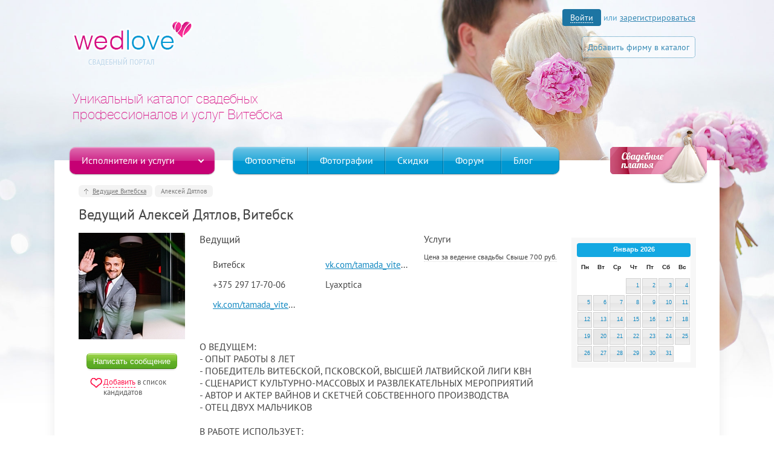

--- FILE ---
content_type: text/html; charset=UTF-8
request_url: https://vitebsk.wedlove.by/cat/tamada/42721/
body_size: 10692
content:





<!DOCTYPE html>
<head>
	<meta http-equiv="Content-Type" content="text/html; charset=UTF-8" />
<meta name="robots" content="index, follow" />
<meta name="keywords" content="ведущий на свадьбу Алексей Дятлов, свадьбный ведущий, ведущий в Витебске" />
<meta name="description" content="Алексей Дятлов" />
<link href="/bitrix/cache/css/s1/main/kernel_main/kernel_main.css?166825701826562" type="text/css"   rel="stylesheet" />
<link href="/bitrix/cache/css/s1/main/page_aa9dd0d664ecc4e95bc68c3a6ad65b72/page_aa9dd0d664ecc4e95bc68c3a6ad65b72.css?16682480774656" type="text/css"   rel="stylesheet" />
<link href="/bitrix/cache/css/s1/main/template_55a2f454f64c34e4906c7dc2d8e01c84/template_55a2f454f64c34e4906c7dc2d8e01c84.css?1668248077107467" type="text/css"   data-template-style="true"  rel="stylesheet" />
<script type="text/javascript">if(!window.BX)window.BX={};if(!window.BX.message)window.BX.message=function(mess){if(typeof mess=='object') for(var i in mess) BX.message[i]=mess[i]; return true;};</script>
<script type="text/javascript">(window.BX||top.BX).message({'JS_CORE_LOADING':'Загрузка...','JS_CORE_NO_DATA':'- Нет данных -','JS_CORE_WINDOW_CLOSE':'Закрыть','JS_CORE_WINDOW_EXPAND':'Развернуть','JS_CORE_WINDOW_NARROW':'Свернуть в окно','JS_CORE_WINDOW_SAVE':'Сохранить','JS_CORE_WINDOW_CANCEL':'Отменить','JS_CORE_WINDOW_CONTINUE':'Продолжить','JS_CORE_H':'ч','JS_CORE_M':'м','JS_CORE_S':'с','JSADM_AI_HIDE_EXTRA':'Скрыть лишние','JSADM_AI_ALL_NOTIF':'Показать все','JSADM_AUTH_REQ':'Требуется авторизация!','JS_CORE_WINDOW_AUTH':'Войти','JS_CORE_IMAGE_FULL':'Полный размер'});</script>
<script type="text/javascript">(window.BX||top.BX).message({'LANGUAGE_ID':'ru','FORMAT_DATE':'DD.MM.YYYY','FORMAT_DATETIME':'DD.MM.YYYY HH:MI:SS','COOKIE_PREFIX':'BITRIX_SM','SERVER_TZ_OFFSET':'10800','SITE_ID':'s1','SITE_DIR':'/','USER_ID':'','SERVER_TIME':'1768878291','USER_TZ_OFFSET':'0','USER_TZ_AUTO':'Y','bitrix_sessid':'2d4fa7eabf11b3ffe36a64c22c4e391f'});</script>


<script type="text/javascript"  src="/bitrix/cache/js/s1/main/kernel_main/kernel_main.js?1668257018298080"></script>
<script type="text/javascript"  src="/bitrix/cache/js/s1/main/kernel_socialservices/kernel_socialservices.js?16682478601659"></script>
<script type="text/javascript">BX.setJSList(['/bitrix/js/main/core/core.js','/bitrix/js/main/core/core_popup.js','/bitrix/js/main/core/core_fx.js','/bitrix/js/main/core/core_ajax.js','/bitrix/js/main/json/json2.min.js','/bitrix/js/main/core/core_ls.js','/bitrix/js/main/session.js','/bitrix/js/main/core/core_window.js','/bitrix/js/main/core/core_date.js','/bitrix/js/main/utils.js','/bitrix/js/socialservices/ss.js','/bitrix/templates/.default/components/bitrix/catalog/.default/custom/catalog.element/.default/script.js','/bitrix/templates/.default/components/custom/portfolio.list/portfolio/script.js','/js/jquery-2.1.3.min.js','/js/jquery.jcarousel.min.js','/js/jquery.selectik.js','/js/jquery-ui.min.js','/js/jquery.cookie.js','/bitrix/templates/main/script.js','/js/masonry.pkgd.min.js','/js/jquery-ajax-pagin-load.js']); </script>
<script type="text/javascript">BX.setCSSList(['/bitrix/js/main/core/css/core.css','/bitrix/js/main/core/css/core_popup.css','/bitrix/js/main/core/css/core_date.css','/bitrix/templates/.default/components/custom/portfolio.list/portfolio/style.css','/bitrix/templates/.default/components/custom/news.list/albums/style.css','/bitrix/templates/.default/components/custom/news.list/reviwes/style.css','/bitrix/templates/.default/components/bitrix/system.auth.authorize/.default/style.css','/bitrix/js/socialservices/css/ss.css','/bitrix/templates/main/template_styles.css','/css/selectik.css','/css/jquery-ui.css','/css/typeicons/typicons.min.css','/css/style-flypage.css']); </script>


<script type="text/javascript"  src="/bitrix/cache/js/s1/main/template_516642a159342c6e6f3766b394e67875/template_516642a159342c6e6f3766b394e67875.js?1668248077401637"></script>
<script type="text/javascript"  src="/bitrix/cache/js/s1/main/page_4d3f763836584adf1e80b48ecef48f76/page_4d3f763836584adf1e80b48ecef48f76.js?16682480775780"></script>
<script type="text/javascript">var _ba = _ba || []; _ba.push(["aid", "fd70b38e86c1ea28016c27b402d94d73"]); _ba.push(["host", "vitebsk.wedlove.by"]); (function() {var ba = document.createElement("script"); ba.type = "text/javascript"; ba.async = true;ba.src = (document.location.protocol == "https:" ? "https://" : "http://") + "bitrix.info/ba.js";var s = document.getElementsByTagName("script")[0];s.parentNode.insertBefore(ba, s);})();</script>


	
	<meta name="viewport" content="width=device-width">
	
	<link rel="icon" href="https://wedlove.by/favicon.ico">
	
	<title>Свадебный ведущий Алексей Дятлов - портфолио, цены, фото. Витебск </title>
	
	<script>
		(function(i,s,o,g,r,a,m){i['GoogleAnalyticsObject']=r;i[r]=i[r]||function(){
		(i[r].q=i[r].q||[]).push(arguments)},i[r].l=1*new Date();a=s.createElement(o),
		m=s.getElementsByTagName(o)[0];a.async=1;a.src=g;m.parentNode.insertBefore(a,m)
		})(window,document,'script','//www.google-analytics.com/analytics.js','ga');

		ga('create', 'UA-74114393-1', 'auto');
		ga('send', 'pageview');
	</script>

	<meta name="yandex-verification" content="46a6a88f1443d271" />
</head>

<body class="">



<div id="bodyBlck">
	<div id="header" class="wrap">
    	<div id="logo"><a href="https://vitebsk.wedlove.by"><img src="https://wedlove.by/img/logo1.png" alt="Свадебный портал wedlove.by" /></a></div>
        <div id="slogan">
			        	Уникальный каталог свадебных профессионалов и услуг Витебска        </div>     
		        <div id="login">
			
		<a href="javascript:void(0)" class="input act_login" title=""><span>Войти</span></a> или <a href="javascript:void(0)" class="act_login" title="">зарегистрироваться</a>
		
		<div style="display:none;">
			<div id="login_form">
				

<div class="bx-auth">
	<form method="post" name="bx_auth_services" target="_top" action="/cat/tamada/42721/">
					<div class="bx-auth-title">Войти как пользователь</div>
			<div class="bx-auth-note">Вы можете войти на сайт, если вы зарегистрированы на одном из этих сервисов:</div>
							<div class="bx-auth-services" style="display:none">
									<div><a href="javascript:void(0)" onclick="BxShowAuthService('VKontakte', '')" id="bx_auth_href_VKontakte"><i class="bx-ss-icon vkontakte"></i><b>ВКонтакте</b></a></div>
									<div><a href="javascript:void(0)" onclick="BxShowAuthService('Odnoklassniki', '')" id="bx_auth_href_Odnoklassniki"><i class="bx-ss-icon odnoklassniki"></i><b>Одноклассники</b></a></div>
									<div><a href="javascript:void(0)" onclick="BxShowAuthService('Facebook', '')" id="bx_auth_href_Facebook"><i class="bx-ss-icon facebook"></i><b>Facebook</b></a></div>
							</div>
						<div class="bx-auth-service-form" id="bx_auth_serv" >
												<div id="bx_auth_serv_VKontakte" ><a href="javascript:void(0)" onclick="BX.util.popup('https://oauth.vk.com/authorize?v=3.0&amp;client_id=4842806&amp;redirect_uri=https%3A%2F%2Fvitebsk.wedlove.by%2Fcat%2Ftamada%2F42721%2F%3Fauth_service_id%3DVKontakte&amp;scope=friends,offline,email&amp;response_type=code&amp;state=site_id%3Ds1%26backurl%3D%252Fcat%252Ftamada%252F42721%252F%253Fcheck_key%253Da2ccd5fc89dc378facde8ed2c3a7dae2%26redirect_url%3D%252Fcat%252Ftamada%252F42721%252F', 660, 425)" class="bx-ss-button vkontakte-button"></a><span class="bx-spacer"></span><span>Используйте вашу учетную запись VKontakte для входа на сайт.</span></div>
																<div id="bx_auth_serv_Odnoklassniki" ><a href="javascript:void(0)" onclick="BX.util.popup('http://www.odnoklassniki.ru/oauth/authorize?client_id=1129504000&amp;redirect_uri=https%3A%2F%2Fvitebsk.wedlove.by%2Fbitrix%2Ftools%2Foauth%2Fodnoklassniki.php&amp;response_type=code&amp;state=site_id%3Ds1%26backurl%3D%252Fcat%252Ftamada%252F42721%252F%253Fcheck_key%253Da2ccd5fc89dc378facde8ed2c3a7dae2%26redirect_url%3D%252Fcat%252Ftamada%252F42721%252F%26mode%3Dopener', 580, 400)" class="bx-ss-button odnoklassniki-button"></a><span class="bx-spacer"></span><span>Используйте вашу учетную запись Odnoklassniki.ru для входа на сайт.</span></div>
																<div id="bx_auth_serv_Facebook" ><a href="javascript:void(0)" onclick="BX.util.popup('https://www.facebook.com/dialog/oauth?client_id=1622923217931716&amp;redirect_uri=https%3A%2F%2Fvitebsk.wedlove.by%2Fcat%2Ftamada%2F42721%2F%3Fauth_service_id%3DFacebook%26check_key%3Da2ccd5fc89dc378facde8ed2c3a7dae2%26backurl%3D%252Fcat%252Ftamada%252F42721%252F&amp;scope=email,publish_actions,user_friends&amp;display=popup', 580, 400)" class="bx-ss-button facebook-button"></a><span class="bx-spacer"></span><span>Используйте вашу учетную запись на Facebook.com для входа на сайт.</span></div>
									</div>
				<input type="hidden" name="auth_service_id" value="" />
	</form>
</div>


<div class="auth_form clearfix">
	<div class="loginForm_blck left">
		<div class="loginForm_header">У меня есть аккаунт</div>
		<form id="loginForm">
			<div class="loginForm_input_field">
				<div class="loginForm_error"></div>
				<input id="loginForm_login_name" name="email" type="text" class="form_input loginForm_input-block" placeholder="Email">
				<input id="loginForm_login_password" name="password" type="password" class="form_input loginForm_input-block" placeholder="Пароль">
			</div>
			<div class="form_checkbox_field">
				<div class="form_checkbox_block">
					<input type="checkbox" name="remember" value="Y" id="checkbox_remember">
					<label for="checkbox_remember" class="form_checkbox_label">Запомнить меня</label>
					<div class="form_checkbox"></div>
				</div>
							</div>
			<div class="loginForm_submit">
				<a href="javascript:void(0)" id="loginForm_login_submit" onclick="Page.userAuthorize(); return false;" class="but_green">Авторизоваться</a>
			</div>
		</form>
	</div>
	<div class="loginForm_blck right">
		<div class="loginForm_header">Регистрация</div>
		<form id="regForm">
			<div class="loginForm_input_field">
				<div  class="loginForm_error"></div>
				<input id="loginForm_reg_email" name="email" type="text" class="form_input loginForm_input-block" placeholder="Email">
				<input id="loginForm_reg_password" name="password" type="password" class="form_input loginForm_input-block" placeholder="Пароль">
			</div>
			<div class="loginForm_submit">
				<a href="javascript:void(0)" id="loginForm_login_submit" onclick="Page.userRegistration(); return false;" class="but_green">Зарегистрироваться</a>
			</div>
		</form>
	</div>
</div>

			</div>
		</div>

		<a href="javascript:void(0)" class="add_company_head act_login">Добавить фирму в каталог</a>


        </div>
    </div>
	
	<div id="main" class="wrap">
		<div class="shadow"></div>
    	
        <div id="main_cont" class="">
        	<div class="topMenu">
            	<div id="topMenu" class="topMenu_catalog">
                	<span class="topMenu_button-catalog" onclick="Page.OpenMenu(this)">Исполнители и услуги</span>
                    <div class="topMenu_services">
                    	<div class="topMenu_serviceColumn-list">
							<p class="topMenu_serviceGroup">Профессионалы</p>
							<p class="topMenu_service">
                            	<a class="color_white bold" href="https://vitebsk.wedlove.by/cat/photographer/">Фотографы</a>
                            </p>
							<p class="topMenu_service bold">
                            	<a class="color_white" href="https://vitebsk.wedlove.by/cat/videographer/">Видеографы</a>
                            </p>
							<p class="topMenu_service bold">
                            	<a class="color_white" href="https://vitebsk.wedlove.by/cat/tamada/">Ведущие</a>
                            </p>
							<p class="topMenu_service">
                            	<a class="color_white" href="https://vitebsk.wedlove.by/cat/planner/">Организаторы</a>
                            </p>
							<p class="topMenu_service">
                            	<a class="color_white" href="https://vitebsk.wedlove.by/cat/shou-programma/">Шоу-программа</a>
                            </p>
							                        </div>
						<div class="topMenu_serviceColumn-list">
							<p class="topMenu_serviceGroup">Услуги</p>
							<p class="topMenu_service">
                            	<a class="color_white" href="https://vitebsk.wedlove.by/cat/oformlenie-i-dekor/">Оформление и декор</a>
                            </p>
                        	<p class="topMenu_service">
                            	<a class="color_white" href="https://vitebsk.wedlove.by/cat/tsvety-i-bukety/">Цветы и букеты</a>
                            </p>
							<p class="topMenu_service">
                            	<a class="color_white" href="https://vitebsk.wedlove.by/cat/svadebnye-torty/">Свадебные торты</a>
                            </p>
							<p class="topMenu_service">
                            	<a class="color_white" href="https://vitebsk.wedlove.by/cat/travel/">Свадебное путешествие</a>
                            </p>
							<p class="topMenu_serviceGroup">Транспорт</p>
							<p class="topMenu_service">
                            	<a class="color_white" href="https://vitebsk.wedlove.by/cat/svadebnyy-kortezh/">Свадебный кортеж</a>
                            </p>
                        </div>
						<div class="topMenu_serviceColumn-list">
							<p class="topMenu_serviceGroup">Свадебный образ</p>
							<p class="topMenu_service">
                            	<a class="color_white" href="https://vitebsk.wedlove.by/cat/stilisty/">Стилисты</a>
                            </p>
                            <p class="topMenu_service bold">
                            	<a class="color_white" href="https://vitebsk.wedlove.by/cat/svadebnye-salony/">Свадебные платья</a>
                            </p>
							<p class="topMenu_service">
                            	<a class="color_white" href="https://vitebsk.wedlove.by/cat/obruchalnie-kolca/">Обручальные кольца</a>
                            </p>
							
							<p class="topMenu_serviceGroup">Банкет</p>
							<p class="topMenu_service">
                            	<a class="color_white" href="https://vitebsk.wedlove.by/cat/restorany/">Рестораны</a>
                            </p>
							<p class="topMenu_service">
                            	<a class="color_white" href="https://vitebsk.wedlove.by/cat/usadby/">Усадьбы</a>
                            </p>
							
                        </div>
						<div class="topMenu_serviceColumn-list">
															<div class="photographer_menu">
									<noindex><a href="https://vitebsk.wedlove.by/cat/photographer/?arrFilter_24_2784389376=Y&set_filter=Показать"><img src="https://wedlove.by/img/fotografi_menu.png" alt="Фотографы до 6 млн.руб." /></a></noindex>
								</div>
								<div class="videographer_menu">
									<noindex><a href="https://vitebsk.wedlove.by/cat/videographer/?arrFilter_24_2784389376=Y&set_filter=Показать"><img src="https://wedlove.by/img/videografi_menu.png" alt="Видеографы до 6 млн.руб." /></a></noindex>
								</div>
							                        </div>
                    </div>
                </div>
                <div class="hero-batman">
                    <a href="/cat/svadebnye-salony/" target="_top">
                    	<img src="https://wedlove.by/img/dresses_sm_banner.png" width="165" height="90" border="0"/>
                    </a>
                </div>
                <div class="topMenu_links">
					<a class="topMenu_button-link" href="https://wedlove.by/fotootcheti/">Фотоотчёты</a>
                    <a class="topMenu_button-link" href="https://wedlove.by/photo/">Фотографии</a>
                    <a class="topMenu_button-link" href="https://wedlove.by/skidki/">Скидки</a>
                    <a class="topMenu_button-link" href="https://wedlove.by/forum/">Форум</a>
                    <a class="topMenu_button-link" href="https://wedlove.by/blog/">Блог</a>
                </div>
            </div>
            
            
<!-- Flypage CSS -->
<div class="clearfix bread-flypage">
    <div class="breadcrumb" id="breadcrumb-0" itemref="breadcrumb-1" itemscope="" itemtype="http://data-vocabulary.org/Breadcrumb">
        <a href="/cat/tamada/" itemprop="url">
            <span itemprop="title">Ведущие Витебска</span>
        </a>
    </div>
    <div class="breadcrumb sp" id="breadcrumb-1" itemprop="child" itemscope="" itemtype="http://data-vocabulary.org/Breadcrumb">
        <span itemprop="title">    Алексей Дятлов</span>
        <link href="/cat/tamada/42721/" itemprop="url">
    </div>
</div>




<div class="flTitle">
	<h1>Ведущий Алексей Дятлов, Витебск</h1>
</div>

<div id="flypage">
	<div class="flTop">
		<div class="flL left">
			<div class="flAva">
				<img src="https://wedlove.commondatastorage.googleapis.com/resize_cache/113915/5b46fc0323934f336a0d84815bbd1390/iblock/bcd/bcd57c84ef626f8c909c87abfae45d74/93bb6d48e3e1d2a2dd574377198a200f.jpg" alt="" />
			</div>
			<div class="flSend">
				<button id="send_button" data-id="42721" class="but_green">Написать сообщение</button>
				
				<div id="addMessage" class="popup">
					<div class="popTitle" style="margin:0 0 20px">Написать сообщение</div>
					<form id="add_message" method="post">
						<input type="hidden" name="action" value="ADD" />
						<input type="hidden" name="user" value="42721" />
						<textarea class="ckeditor input" name="rev_mess" id="mess_text"></textarea>
						
						<div class="pop_actions">
							<input type="submit" onclick="ajaxSendMess($('#add_message')); return false;" name="submit" class="submit but_green_fl but_green" value="Отправить">
						</div>
						
					</form>
				</div>
			</div>
			
				<div class="addFavor">
		<div class="addFavorW no_user">
			<div class="favIcon"></div>
			<span class="link_red" data-id="42721">Добавить</span>
			<span>в список кандидатов</span>
		</div>
	</div>
			
		</div>
		<div class="flR left">
			<div class="flRW">
				<div class="flDesc left">
					<div class="flDescW">
						<div>
							<div class="flAbL left">
								<div class="flAbLW">
									<h2>Ведущий</h2>
									<div class="adTable">
										<div class="abTL left">
											<div class="abTI">
												<div class="abTIcon earth"></div>
												<div class="abTText">
													Витебск												</div>
												<div class="clr"></div>
											</div>
																						<div class="abTI">
												<div class="abTIcon mob"></div>
												<div class="abTText">
												+375 297 17-70-06												</div>
												<div class="clr"></div>
											</div>
																																												 <div class="abTI">
												<div class="abTIcon site"></div>
												<div class="abTText"><a href="https://vk.com/tamada_vitebsk_dyatlov" rel="nofollow" target="_blank">vk.com/tamada_vitebsk_dyatlov</a></div>
												<div class="clr"></div>
											</div>
																					</div>
										<div class="abTR right">
																						<div class="abTI">
												<div class="abTIcon soc"></div>
												<div class="abTText">
													<a href="http://vk.com/tamada_vitebsk_dyatlov" rel="nofollow" target="_blank">vk.com/tamada_vitebsk_dyatlov</a>												</div>
												<div class="clr"></div>
											</div>
																																	<div class="abTI">
												<div class="abTIcon skype"></div>
												<div class="abTText">Lyaxptica</div>
												<div class="clr"></div>
											</div>
														
										</div>
										<div class="clr"></div>
									</div>
								</div>
							</div>
							<div class="flAbR left">
																	<div class="priceT_title">Услуги</div>
																			<div class="priceT_row">
											<span class="priceT_left">Цена за ведение свадьбы</span>
											<span class="priceT_right">Свыше 700 руб. </span>
											<div class="clr"></div>
										</div>
																								</div>
							<div class="clr"></div>
						</div>
						
						<div class="aboutT">
							<div class="abWr"><p><span>О ВЕДУЩЕМ:</span><br/>
<span>- ОПЫТ РАБОТЫ 8 ЛЕТ&nbsp;</span><br/>
<span>- ПОБЕДИТЕЛЬ ВИТЕБСКОЙ, ПСКОВСКОЙ, ВЫСШЕЙ ЛАТВИЙСКОЙ ЛИГИ КВН&nbsp;</span><br/>
<span>- СЦЕНАРИСТ КУЛЬТУРНО-МАССОВЫХ И РАЗВЛЕКАТЕЛЬНЫХ МЕРОПРИЯТИЙ&nbsp;</span><br/>
<span>- АВТОР И АКТЕР ВАЙНОВ И СКЕТЧЕЙ СОБСТВЕННОГО ПРОИЗВОДСТВА&nbsp;</span><br/>
<span>- ОТЕЦ ДВУХ МАЛЬЧИКОВ&nbsp;</span><br/>
<br/>
<span>В РАБОТЕ ИСПОЛЬЗУЕТ:&nbsp;</span><br/>
<span>- ФАНТАЗИЮ (предлагает авторский, индивидуальный подход к празднику)&nbsp;</span><br/>
<span>- ЧУВСТВО ЮМОРА (КВН-овская закалка в международных лигах помогает легко импровизировать, находить общий язык с разными людьми. Знает чувство меры)</span><br/>
<span>- СОВРЕМЕННУЮ, ГИБКУЮ ПРОГРАММУ (активно следит за современными тенденциями в сфере праздников)&nbsp;</span><br/>
<span>- СОВРЕМЕННОЕ ЗВУКОВОЕ, СВЕТОВОЕ И МУЛЬТИМЕДИЙНОЕ ОБОРУДОВАНИЕ</span><br/>
<br/>
<span>ДОПОЛНИТЕЛЬНЫЕ ВОЗМОЖНОСТИ: </span></p>

<p><span>- БУМАЖНОЕ ШОУ&nbsp;</span><br/>
<span>- ОРГАНИЗАЦИЯ САЛЮТОВ И ФЕЙЕРВЕРКОВ (ЛИЦЕНЗИРОВАНО)&nbsp;</span><br/>
<span>- ДОКУМЕНТАЛЬНОЕ ОФОРМЛЕНИЕ СДЕЛКИ И БЕЗНАЛИЧНЫЙ РАСЧЕТ</span><br/>
<br/>
<span>Работает по всей Беларуси! Так же Смоленская, Псковская, Московская области!</span></p>
</div>
							<div class="showM"><div><span>Читать полностью</span></div></div>
						</div>
					</div>
				</div>
				<div class="flCalendar right">
										<div class="selTitle"></div> 
					<div id="busy_date"></div>
					<script type="text/javascript">
						var foundDates = new Array(
													);
					</script>
				</div>
				<div class="clr"></div>
			</div>
		</div>
		<div class="clr"></div>
	</div>
	
	
	<div class="flMain">
		<div class="flBlocks">
			<div class="flSwitch">
				<ul class="clearfix">
					<li class="active"><a href="#portfolio">Портфолио</a></li>
										<li><a href="#reviews">Отзывы</a></li>
									</ul>
			</div>
			
			<div id="portfolio" class="swBlck">
			
				

<div class="album">
		<div class="albItem" data-id="42732">
		<div class="relat">
			<a href="/cat/tamada/42721/portfolio/42732/">
									<div class="play_b"></div>
								<img src="/upload/resize_cache/iblock/cdc/242_500_1/cdcaa8bd0039ec260459a21328ef3a56.jpg"/>
			</a>
			
				<div class="albLikeBlck addLikeNotU">
								<div class="albLikeIcon"></div>
				<div class="albLikeCount">0</div>
			</div>
		</div>
		
				
	</div>
		<div class="albItem" data-id="94492">
		<div class="relat">
			<a href="/cat/tamada/42721/portfolio/94492/">
									<div class="play_b"></div>
								<img src="/upload/resize_cache/iblock/98a/242_500_1/98a053cf8a83a255e472a40062865b62.jpg"/>
			</a>
			
				<div class="albLikeBlck addLikeNotU">
								<div class="albLikeIcon"></div>
				<div class="albLikeCount">0</div>
			</div>
		</div>
		
				
	</div>
		<div class="albItem" data-id="42728">
		<div class="relat">
			<a href="/cat/tamada/42721/portfolio/42728/">
								<img src="/upload/resize_cache/iblock/c05/242_500_1/c0573e77aa304e2402d368639cee9205.jpg"/>
			</a>
			
				<div class="albLikeBlck addLikeNotU">
								<div class="albLikeIcon"></div>
				<div class="albLikeCount">0</div>
			</div>
		</div>
		
				
	</div>
		<div class="albItem" data-id="42727">
		<div class="relat">
			<a href="/cat/tamada/42721/portfolio/42727/">
								<img src="https://wedlove.commondatastorage.googleapis.com/resize_cache/53220/5d46b084bec61d0a291e477e85aee47c/iblock/572/572f4c07aeb5e0de71c4db9017f9357d.jpg"/>
			</a>
			
				<div class="albLikeBlck addLikeNotU">
								<div class="albLikeIcon"></div>
				<div class="albLikeCount">0</div>
			</div>
		</div>
		
				
	</div>
		<div class="albItem" data-id="85118">
		<div class="relat">
			<a href="/cat/tamada/42721/portfolio/85118/">
								<img src="https://wedlove.commondatastorage.googleapis.com/resize_cache/102455/5d46b084bec61d0a291e477e85aee47c/iblock/397/39718375235aa13c9e551360f42cbfbc/213a24f20ecc5a3471435f403e86ba26.jpg"/>
			</a>
			
				<div class="albLikeBlck addLikeNotU">
								<div class="albLikeIcon"></div>
				<div class="albLikeCount">0</div>
			</div>
		</div>
		
				
	</div>
		<div class="albItem" data-id="42729">
		<div class="relat">
			<a href="/cat/tamada/42721/portfolio/42729/">
								<img src="/upload/resize_cache/iblock/9c1/242_500_1/9c166447908f638f010c236a4b4ac497.jpg"/>
			</a>
			
				<div class="albLikeBlck addLikeNotU">
								<div class="albLikeIcon"></div>
				<div class="albLikeCount">0</div>
			</div>
		</div>
		
				
	</div>
		<div class="albItem" data-id="94497">
		<div class="relat">
			<a href="/cat/tamada/42721/portfolio/94497/">
								<img src="https://wedlove.commondatastorage.googleapis.com/resize_cache/113908/5d46b084bec61d0a291e477e85aee47c/iblock/55e/55e6eb5c6a099c01c056d860b5fe2a9f/a53de45ea814dd17df100c86f0606b78.JPG"/>
			</a>
			
				<div class="albLikeBlck addLikeNotU">
								<div class="albLikeIcon"></div>
				<div class="albLikeCount">0</div>
			</div>
		</div>
		
				
	</div>
		<div class="albItem" data-id="94493">
		<div class="relat">
			<a href="/cat/tamada/42721/portfolio/94493/">
								<img src="https://wedlove.commondatastorage.googleapis.com/resize_cache/113903/5d46b084bec61d0a291e477e85aee47c/iblock/95c/95cf165b9a8681d96f56f2f5a360e843/6c5614f5824e4627eeb2ae2917511ea8.jpg"/>
			</a>
			
				<div class="albLikeBlck addLikeNotU">
								<div class="albLikeIcon"></div>
				<div class="albLikeCount">0</div>
			</div>
		</div>
		
				
	</div>
		<div class="albItem" data-id="94494">
		<div class="relat">
			<a href="/cat/tamada/42721/portfolio/94494/">
								<img src="https://wedlove.commondatastorage.googleapis.com/resize_cache/113904/5d46b084bec61d0a291e477e85aee47c/iblock/e42/e42ba95b5ccb9245ad3c36301349a714/75707cc4d9c1f6f3036686596aa46740.jpg"/>
			</a>
			
				<div class="albLikeBlck addLikeNotU">
								<div class="albLikeIcon"></div>
				<div class="albLikeCount">0</div>
			</div>
		</div>
		
				
	</div>
		<div class="albItem" data-id="42731">
		<div class="relat">
			<a href="/cat/tamada/42721/portfolio/42731/">
								<img src="/upload/resize_cache/iblock/f3c/242_500_1/f3c76ccb0c35d04e717df16ca135528d.jpg"/>
			</a>
			
				<div class="albLikeBlck addLikeNotU">
								<div class="albLikeIcon"></div>
				<div class="albLikeCount">0</div>
			</div>
		</div>
		
				
	</div>
		<div class="albItem" data-id="42730">
		<div class="relat">
			<a href="/cat/tamada/42721/portfolio/42730/">
								<img src="/upload/resize_cache/iblock/9fd/242_500_1/9fd5610f06b097d1453d53d043c88062.jpg"/>
			</a>
			
				<div class="albLikeBlck addLikeNotU">
								<div class="albLikeIcon"></div>
				<div class="albLikeCount">0</div>
			</div>
		</div>
		
				
	</div>
		<div class="albItem" data-id="85119">
		<div class="relat">
			<a href="/cat/tamada/42721/portfolio/85119/">
								<img src="https://wedlove.commondatastorage.googleapis.com/resize_cache/102456/5d46b084bec61d0a291e477e85aee47c/iblock/857/857297e970dbd95f49116b473498187f/80bbf1682236f3134c87da336ad87f8b.jpg"/>
			</a>
			
				<div class="albLikeBlck addLikeNotU">
								<div class="albLikeIcon"></div>
				<div class="albLikeCount">0</div>
			</div>
		</div>
		
				
	</div>
		<div class="albItem" data-id="85120">
		<div class="relat">
			<a href="/cat/tamada/42721/portfolio/85120/">
								<img src="https://wedlove.commondatastorage.googleapis.com/resize_cache/102457/5d46b084bec61d0a291e477e85aee47c/iblock/3f2/3f2b444eb188e39bd5892d9d86f85756/63fc83e841e7e9c522d614760f64394b.jpg"/>
			</a>
			
				<div class="albLikeBlck addLikeNotU">
								<div class="albLikeIcon"></div>
				<div class="albLikeCount">0</div>
			</div>
		</div>
		
				
	</div>
		<div class="albItem" data-id="85122">
		<div class="relat">
			<a href="/cat/tamada/42721/portfolio/85122/">
								<img src="https://wedlove.commondatastorage.googleapis.com/resize_cache/102459/5d46b084bec61d0a291e477e85aee47c/iblock/379/37965b137b03485193995ae62ff30b06/517d90d3de434836530a217a3f6599a7.jpg"/>
			</a>
			
				<div class="albLikeBlck addLikeNotU">
								<div class="albLikeIcon"></div>
				<div class="albLikeCount">0</div>
			</div>
		</div>
		
				
	</div>
		<div class="albItem" data-id="94495">
		<div class="relat">
			<a href="/cat/tamada/42721/portfolio/94495/">
								<img src="https://wedlove.commondatastorage.googleapis.com/resize_cache/113905/5d46b084bec61d0a291e477e85aee47c/iblock/ccf/ccf0b1e5dfd568ac99017c1663763fd0/2e0413762d19df93375dd63e70aa0d5b.jpg"/>
			</a>
			
				<div class="albLikeBlck addLikeNotU">
								<div class="albLikeIcon"></div>
				<div class="albLikeCount">0</div>
			</div>
		</div>
		
				
	</div>
		<div class="albItem" data-id="94496">
		<div class="relat">
			<a href="/cat/tamada/42721/portfolio/94496/">
								<img src="https://wedlove.commondatastorage.googleapis.com/resize_cache/113906/5d46b084bec61d0a291e477e85aee47c/iblock/e94/e94fb4ae0b96a1ca09bfcedd984e85f8/fa1a042f71f13535eff79a32a9d31d7a.jpg"/>
			</a>
			
				<div class="albLikeBlck addLikeNotU">
								<div class="albLikeIcon"></div>
				<div class="albLikeCount">0</div>
			</div>
		</div>
		
				
	</div>
		<div class="clr"></div>
</div>

<div class="navigation" data-pagen-param="PAGEN_1" data-pagen-count="2">

		<div class="arr_left arr">
			<span class="arrow">&larr;</span>
			<span class="disabled">Пред.</span>		</div>
		
		<div class="arr_right arr">
			<a href="/cat/tamada/42721/?PAGEN_1=2" id="navigation_1_next_page">След.</a>&nbsp;
			<span class="arrow">&rarr;</span>
		</div>


		<div class="navigation-pages">
			<span class="navigation-title">Страницы: </span>
				<span class="nav-current-page but_green">1</span>
				<a href="/cat/tamada/42721/?PAGEN_1=2">2</a>
		</div>
</div>
<script type="text/javascript">
	BX.bind(document, "keydown", function (event) {

		event = event || window.event;
		if (!event.ctrlKey)
			return;

		var target = event.target || event.srcElement;
		if (target && target.nodeName && (target.nodeName.toUpperCase() == "INPUT" || target.nodeName.toUpperCase() == "TEXTAREA"))
			return;

		var key = (event.keyCode ? event.keyCode : (event.which ? event.which : null));
		if (!key)
			return;

		var link = null;
		if (key == 39)
			link = BX('navigation_1_next_page');
		else if (key == 37)
			link = BX('navigation_1_previous_page');

		if (link && link.href)
			document.location = link.href;
	});
</script>				
			</div>
			
			<div id="albums" class="swBlck" style="display:none">
				
					<div class="clr"></div>
			</div>
			
			<div id="reviews" class="swBlck" style="display:none">
				<div class="revList">
	
	<div class="not_reviewes">
					Еще никто не оставил отзыв :(			</div>
	
</div>

	
				
								<div class="needAuthText"><a href="javascript:void(0)" class="act_login" title="Авторизация">Авторизуйтесь</a>, чтобы оставить отзыв.</div>
								
				<script src="/js/ckeditror/ckeditor.js"></script>
				
				<div id="addReview" class="popup">
					<div class="popTitle" style="margin:0 0 20px">Оставить отзыв</div>
					<form id="add_review" method="post">
						<input type="hidden" name="action" value="ADD" />
						<input type="hidden" name="user" value="42721" />
						<textarea class="ckeditor input" name="rev_text" id="rev_text"></textarea>
						
						<div class="pop_actions">
							<input type="submit" onclick="ajaxSubmit($('#add_review')); return false;" name="submit" class="submit but_green_fl but_green" value="Оставить отзыв">
						</div>
						
					</form>
				</div>
			</div>
			
			<div id="in_favor" class="swBlck" style="display:none">
							</div>
			
		</div>
	</div>
	
</div><!-- End Flypage CSS -->


			<div class="category-links clearfix">
				<div class="category-link">
					<div class="catalog-category__link">
						Профессионалы
					</div>
					<ul class="catalog-category__subcategories">
						<li class="catalog-subcategory ">
							<a href="/cat/photographer/" class="catalog-subcategory__link">Фотографы</a>
						</li>
						<li class="catalog-subcategory ">
							<a href="/cat/videographer/" class="catalog-subcategory__link">Видеографы</a>
						</li>
						<li class="catalog-subcategory ">
							<a href="/cat/tamada/" class="catalog-subcategory__link">Ведущие</a>
						</li>
						<li class="catalog-subcategory ">
							<a href="/cat/planner/" class="catalog-subcategory__link">Организаторы</a>
						</li>
						<li class="catalog-subcategory ">
							<a href="/cat/shou-programma/" class="catalog-subcategory__link">Шоу-программа</a>
						</li>
					</ul>
				</div>
				<div class="category-link">
					<div class="catalog-category__link">

						Услуги
					</div>
					<ul class="catalog-category__subcategories">
						<li class="catalog-subcategory ">
							<a href="/cat/oformlenie-i-dekor/" class="catalog-subcategory__link">Оформление и декор</a>
						</li>
						<li class="catalog-subcategory ">
							<a href="/cat/tsvety-i-bukety/" class="catalog-subcategory__link">Цветы и букеты</a>
						</li>
						<li class="catalog-subcategory ">
							<a href="/cat/travel/" class="catalog-subcategory__link">Свадебное путешествие</a>
						</li>
					</ul>
				</div>
				<div class="category-link">
					<div class="catalog-category__link">

						Транспорт
					</div>
					<ul class="catalog-category__subcategories">
						<li class="catalog-subcategory ">
							<a href="/cat/svadebnyy-kortezh/" class="catalog-subcategory__link">Свадебный кортеж</a>
						</li>
						<li class="catalog-subcategory ">
							<a href="/cat/svadebnyy-kortezh/f/type_avto-is-limuzin/" class="catalog-subcategory__link">Лимузины</a>
						</li>
						<li class="catalog-subcategory ">
							<a href="/cat/svadebnyy-kortezh/f/type_avto-is-mikroavtobus/" class="catalog-subcategory__link">Микроавтобусы</a>
						</li>
					</ul>
				</div>
				<div class="category-link">
					<div class="catalog-category__link">

						Свадебный образ
					</div>
					<ul class="catalog-category__subcategories">
						<li class="catalog-subcategory ">
							<a href="/cat/stilisty/" class="catalog-subcategory__link">Стилисты</a>
						</li>
						<li class="catalog-subcategory ">
							<a href="/cat/svadebnye-salony/" class="catalog-subcategory__link">Свадебные платья</a>
						</li>
						<li class="catalog-subcategory ">
							<a href="/cat/obruchalnie-kolca/" class="catalog-subcategory__link">Обручальные кольца</a>
						</li>
					</ul>
				</div>
				<div class="category-link">
					<div class="catalog-category__link">

						Банкет
					</div>
					<ul class="catalog-category__subcategories">
						<li class="catalog-subcategory ">
							<a href="/cat/restorany/" class="catalog-subcategory__link">Рестораны</a>
						</li>
						<li class="catalog-subcategory ">
							<a href="/cat/usadby/" class="catalog-subcategory__link">Усадьбы</a>
						</li>
					</ul>
				</div>
			</div>

		</div>
    </div>
	    <div id="footer">
    	<div class="wrap">
			<div class="clearfix">
				<div class="foot_logo left">
					<div><img src="https://wedlove.by/img/logo_small.png" alt="" /></div>
					<div class="center"><span class="b-ico-round_12plus">12+</span></div>
				</div>
				<div class="foot_info left">
					<div>WedLove — вся информация по планированию и организации свадьбы. Полный каталог свадебных компаний, свадебный блог, свадебный форум.</div>
					<div>
						<a href="https://wedlove.by/about/">О проекте</a>
						<a href="https://wedlove.by/about/rules/">Правила</a>
						<a href="https://wedlove.by/about/reklama/">Платные сервисы</a>
					</div>
				</div>
				<div class="foot_menu left">
					<ul>
						<li><a href="https://wedlove.by/fotootcheti/">Популярные фотоотчеты</a></li>
						<li><a href="https://wedlove.by/photo/">Популярные фотографии</a></li>
						<li><a href="https://wedlove.by/blog/">Свадебный блог</a></li>
						<li><a href="https://wedlove.by/forum/">Свадебный форум</a></li>
					</ul>
				</div>
				<div class="foot_feedback right">
					<div>
						<div>Написать нам:</div>
						<div><a href="mailto:admin@wedlove.by">admin@wedlove.by</a></div>
					</div>
					<div class="feddback_btn">
						<a href="javascript:void(0)">Обратная связь</a>
					</div>
				</div>
				<div class="foot_soc right">
					<ul>
						<li><a href="https://vk.com/wedlove_by" target="_blank"><i class="b-ico b-ico_vk"></i></a></li>
						<li><a href="https://www.facebook.com/WedLove-763446393786113/" target="_blank"><i class="b-ico b-ico_fb"></i></a></li>
					</ul>
				</div>
			</div>
			<div class="copy clearfix">
				<div class="left">
                    © 2015—2026 © Свадебные профессионалы Витебска                </div>
                <div class="right">
                    <div class="site-rating" itemscope="" itemtype="http://data-vocabulary.org/Review-aggregate">
                        <span itemprop="itemreviewed">Наш рейтинг</span> 4.91  (на основании <span itemprop="votes">2056</span> отзывов)
                        <span itemprop="rating" itemscope="" itemtype="http://data-vocabulary.org/Rating">
                            <meta itemprop="value" content="4.91">
                            <meta itemprop="best" content="5">
                        </span>
                        <div class="rating-box">
                            <div class="rating" style="width: 98%;"></div>
                        </div>
                    </div>
                </div>
			</div>
    	</div>
    </div>

	<div class="counter">
		<!--LiveInternet counter--><script type="text/javascript"><!--
		document.write("<a href='//www.liveinternet.ru/click' "+
		"target=_blank><img src='//counter.yadro.ru/hit?t26.1;r"+
		escape(document.referrer)+((typeof(screen)=="undefined")?"":
		";s"+screen.width+"*"+screen.height+"*"+(screen.colorDepth?
		screen.colorDepth:screen.pixelDepth))+";u"+escape(document.URL)+
		";"+Math.random()+
		"' alt='' title='LiveInternet: показано число посетителей за"+
		" сегодня' "+
		"border='0' width='1' height='1'><\/a>")
		//--></script><!--/LiveInternet-->

		<!-- Yandex.Metrika counter -->
		<script type="text/javascript">
			(function (d, w, c) {
				(w[c] = w[c] || []).push(function() {
					try {
						w.yaCounter35705310 = new Ya.Metrika({
							id:35705310,
							clickmap:true,
							trackLinks:true,
							accurateTrackBounce:true
						});
					} catch(e) { }
				});

				var n = d.getElementsByTagName("script")[0],
					s = d.createElement("script"),
					f = function () { n.parentNode.insertBefore(s, n); };
				s.type = "text/javascript";
				s.async = true;
				s.src = "https://mc.yandex.ru/metrika/watch.js";

				if (w.opera == "[object Opera]") {
					d.addEventListener("DOMContentLoaded", f, false);
				} else { f(); }
			})(document, window, "yandex_metrika_callbacks");
		</script>
		<noscript><div><img src="https://mc.yandex.ru/watch/35705310" style="position:absolute; left:-9999px;" alt="" /></div></noscript>
		<!-- /Yandex.Metrika counter -->

	</div>

</div>

<div id="feedback" class="popup">
	<div class="popTitle" style="margin:0 0 20px">Обратная связь</div>
	<form id="feedback_form" method="post">
		<div class="feedback-table">
			<div class="section">
				<div class="label">Тема</div>
				<div class="field">
					<select class="customSel" name="feedback_subject">
						<option value="Общие вопросы и предложения">Общие вопросы и предложения</option>
						<option value="Модерация, редактирование и удаление данных">Модерация, редактирование и удаление данных</option>
						<option value="Технические проблемы">Технические проблемы</option>
						<option value="Сотрудничество и размещение рекламы">Сотрудничество и размещение рекламы</option>
						<option value="Сообщение администрации сайта">Сообщение администрации сайта</option>
				   </select>
				</div>
			</div>

			<div class="section">
				<div class="label">Электропочта</div>
				<div class="field">
					<div class="brd">
						<input type="text" id="feedback_email" name="feedback_email" value="">
					</div>
				</div>
			</div>

			<div class="section">
				<div class="brd-texta">
					<textarea class="medium" id="feedback_text" name="feedback_text" style="overflow: hidden; word-wrap: break-word; height: 127px;"></textarea>
				</div>
			</div>

			<div class="pop_actions">
				<input type="submit" onclick="Page.sendCallBack($(this).parents('form')); return false;" name="submit" class="submit but_green_fl but_green" value="Отправить">
			</div>

			<div class="error"></div>

		</div>

		<div class="success" style="display:none">
			<p><span>Ваше сообщение успешно отправлено!</span></p>
			<p>Ответ будет направлен на указанный адрес электронной почты.</p>
		</div>

	</form>
</div>

</body>

</html>

--- FILE ---
content_type: text/css
request_url: https://vitebsk.wedlove.by/bitrix/cache/css/s1/main/page_aa9dd0d664ecc4e95bc68c3a6ad65b72/page_aa9dd0d664ecc4e95bc68c3a6ad65b72.css?16682480774656
body_size: 1553
content:


/* Start:/bitrix/templates/.default/components/custom/portfolio.list/portfolio/style.css?14764311001865*/
.album {
	padding:20px 0;
	margin:0 -17px 0 0;
}
.albItem {
	width:242px;
	margin:0 17px 17px 0;
	float:left;
}
.albItem a, .albItem img { 
	border:noner;
	display: block;
	max-width: 100%;
	outline:none;
}
.albItem a {
	position:relative;
}

.albItem .albLikeBlck { 
	background-color:rgba(0,0,0,0.3);
	line-height:22px;
	padding:0 6px;
	border-radius:4px;
	position: absolute;
    right: 6px;
    bottom: 6px;
    cursor: pointer;
    text-align: center; 
	z-index:3;
}
.albItem .albLikeBlck.active { 
	background-color:rgba(255,255,255,0.65);
}
.albLikeText { 
	color: #BEC0B5;
	display: inline-block;
	font-size: 12px;
	vertical-align: middle;
}
.albLikeIcon {
	height: 20px;
    width: 16px;
    background: url(/img/sprite.png) -155px -216px no-repeat;
    box-sizing: border-box;
    color: #BEC0B5;
    display: inline-block;
    vertical-align: middle;
}
.albLikeBlck.active .albLikeIcon {
	background-position: -199px -216px;
}
.albLikeBlck.active .albLikeCount {
	color: #FF194F;
}
.albLikeCount {
	font-size:13px;
	line-height:17px;
	color: #BEC0B5;
	display: inline-block;
	vertical-align: middle;
	font-weight:bold;
}
.albComment { 
	/*border: 1px solid #F6F7F2;*/
	box-sizing: border-box;
	font-size: 11px;
	padding: 16px 0px 9px 11px;
	width: 235px;
}
.albCommentW {
}
.albCommAva { 
	display: inline-block;
	line-height: 130%;
	vertical-align: top;
}
.albCommT {
	overflow: hidden;
	padding-left: 5px;
	text-align: left;
	width: 175px;
	display: inline-block;
	line-height: 130%;
	vertical-align: top;
}
.albCommMore { 
	color: #76A82D !important;
	display: block;
	margin-top: 10px;
	text-align: center;
}
.play_b { 
	background: url(/img/sprite.png) -720px -6px no-repeat;
	height: 100%;
	position: absolute;
	width: 100%;
}
.albCommT a {
    color: #1188C1;
	display:inline;
}

.album + .navigation {
	margin: 5px 0 40px;
    border-top: none;
}
/* End */


/* Start:/bitrix/templates/.default/components/custom/news.list/albums/style.css?1476431100812*/
#albums {
	padding: 20px 0;
}
.album_profile_block { 
	cursor: pointer;
	float: left;
	height: 160px;
	margin-bottom: 16px;
	margin-right: 16px;
	position: relative;
	width: 180px;
}
.photoalbum_modificator .album_profile_block { 
	margin-right: 10px;
}
.album_profile_block_bottom { 
	background-color: rgba(0, 0, 0, 0.506);
	bottom: 0px;
	box-sizing: border-box;
	color: #FFFFFF;
	height: 50px;
	left: 0px;
	padding: 10px;
	position: absolute;
	right: 0px;
}
#flypage .album_profile_block_bottom a,
#albums .album_profile_block_bottom a { 
	color: #FFFFFF;
	display: inline-block;
	overflow: hidden;
	text-overflow: ellipsis;
	white-space: nowrap;
	width: 100%;
	font-size:13px;
	line-height:13px;
}
.album_profile_block_bottom span { 
	display: block;
	font-size: 11px;
	padding-top: 4px;
	line-height:11px;
}
/* End */


/* Start:/bitrix/templates/.default/components/custom/news.list/reviwes/style.css?14764311001351*/
.userReview { 
	background: -webkit-linear-gradient(top, #FFFFFF, #F2F2F2) transparent;
	border-radius: 10px;
	box-shadow: 0px 0px 2px 0px rgba(0, 0, 0, 0.298), 0px -2px 0px -1px rgba(177, 177, 177, 0.749) inset;
	margin-top: 30px;
	min-height: 16px;
	opacity: 1;
	padding: 24px 30px 30px;
	transition: opacity 0.8s cubic-bezier(0.25, 0.1, 0.25, 1) 0;
}
.userReview_mark { 
	background-color: #F6F7F2;
	background-repeat: no-repeat;
	background-position: -233px -195px;
	border-radius: 10px;
	box-sizing: border-box;
	float: right;
	height: 85px;
	margin-top: 4px;
	position: relative;
	width: 100px;
}
.userReview_mark{ 
	background-image: url("/img/sprite.png");
}
.userReview_mark::before { 
	font-size: 13px;
	left: 0px;
	position: absolute;
	right: 0px;
	text-align: center;
	top: 58px;
}
.userReview_mark::before { 
	color: #9FC54D;
	content: "Хорошо";
}
.userReview_userInfo { 
	color: #A3A3A3;
	float: left;
	padding-top: 4px;
	text-align: center;
	width: 100px;
}
.nevesta_img { 
	border: 2px solid #008ABE !important;
}
.mt4 { 
	margin-top: 4px;
}
.fs12 { 
	font-size: 12px;
}

.mt6 { 
	margin-top: 6px;
}
.fs10 { 
	font-size: 10px;
}
.userReview_content { 
	margin: 0px 0px 0px 140px;
	/*min-height: 130px;*/
}
.userReview_text { 
	font-size: 15px;
	line-height: 130%;
}
.not_reviewes {
	font-size: 21px;
    margin: 40px 0 0 15px;
}

/* End */
/* /bitrix/templates/.default/components/custom/portfolio.list/portfolio/style.css?14764311001865 */
/* /bitrix/templates/.default/components/custom/news.list/albums/style.css?1476431100812 */
/* /bitrix/templates/.default/components/custom/news.list/reviwes/style.css?14764311001351 */


--- FILE ---
content_type: text/css
request_url: https://vitebsk.wedlove.by/bitrix/cache/css/s1/main/template_55a2f454f64c34e4906c7dc2d8e01c84/template_55a2f454f64c34e4906c7dc2d8e01c84.css?1668248077107467
body_size: 29176
content:


/* Start:/bitrix/templates/.default/components/bitrix/system.auth.authorize/.default/style.css?14792241715221*/
#login_form {
    font-family: 'PT Sans', 'Arial', sans-serif;
}
.auth_form {
    box-sizing: border-box;
    padding: 30px 20px 45px;
}
.loginForm_blck {
    float: left;
    position: relative;
    width: 280px;
}
.loginForm_header {
    font-size: 20px;
}
.loginForm_input_field {
    margin-top: 18px;
}
.loginForm_error {
    display: none;
    background: #f1838b;
    border-radius: 5px;
    color: white;
    font-size: 15px;
    padding: 6px 15px 7px 15px;
    width: 245px;
}
.form_input {
    background: #fafafa;
    border: 1px solid #ebebeb;
    border-bottom-color: #fafafa;
    border-radius: 5px;
    border-top-color: #cdcdcd;
    color: #464646;
    font-size: 14px !important;
    height: 31px;
    padding-left: 12px;
    padding-right: 12px;
    width: 255px;
}
.loginForm_input-block {
    display: block;
    margin-top: 11px;
    margin-bottom: 11px;
    width: 250px;
}
.form_checkbox_field {
    margin-bottom: 21px;
    margin-top: 7px;
    position: relative;
}
.form_checkbox_block {
    position: relative;
}
.form_checkbox_block input {
    opacity: 0;
}
.form_checkbox_label {
    color: #464646;
    cursor: pointer;
    font-size: 11px;
}
.form_checkbox {
    background: url([data-uri]) no-repeat;
    cursor: pointer;
    height: 15px;
    left: 2px;
    position: absolute;
    top: 4px;
    width: 14px;
}
.form_checkbox._checked {
    background: url([data-uri]) no-repeat;
}
.loginForm_remind {
    cursor: pointer;
    position: absolute;
    right: 55px;
    text-decoration: underline;
    top: 4px;
    color: #007baa;
    font-size: 13px;
}
.loginForm_submit {
    margin-top: 15px;
}
.loginForm_submit.load {
    background: url(/img/load_more.gif) 0 50% no-repeat;
    height: 30px;
}
.loginForm_submit.load > * {
    display: none !important;
}
#loginForm_login_submit {
    font-size: 15px;
    text-decoration: none;
    line-height: 30px;
    display: inline-block;
    height: auto;
}
/* End */


/* Start:/bitrix/js/socialservices/css/ss.min.css?14883552114566*/
.bx-ss-icon{background-image:url('/bitrix/js/socialservices/css/icons_v5.png');width:16px;height:16px;background-repeat:no-repeat}.openid{background-position:0 -192px}.yandex{background-position:0 0}.openid-mail-ru{background-position:0 -48px}.livejournal{background-position:0 -16px}.liveinternet{background-position:0 -128px}.blogger{background-position:0 -144px}.rambler{background-position:0 -160px}.liveid{background-position:0 -176px}.facebook{background-position:0 -32px}.twitter{background-position:0 -96px}.vkontakte{background-position:0 -80px}.mymailru{background-position:0 -64px}.google{background-position:0 -112px}.google-plus{background-position:0 -112px}.odnoklassniki{background-position:0 -208px}.bitrix24{background-position:0 -378px}.dropbox{background-position:0 -504px}.box{background-position:0 -520px}.office365{background-position:0 -559px}.bx-ss-button{display:inline-block;background-image:url('/bitrix/js/socialservices/css/icons_v5.png')!important;width:87px!important;height:21px!important;background-repeat:no-repeat;vertical-align:middle!important}.liveid-button{background-position:0 -334px!important}.facebook-button{background-position:0 -224px!important}.twitter-button{background-position:0 -290px!important}.vkontakte-button{background-position:0 -268px!important}.mymailru-button{background-position:0 -246px!important}.google-button{background-position:0 -312px!important}.odnoklassniki-button{background-position:0 -356px!important}.bitrix24net-button{background-position:0 -416px!important}.bitrix24net-button-ru,.bitrix24net-button-kz{background-position:0 -394px!important}.bitrix24net-button-ua{background-position:0 -438px!important}.dropbox-button{background-position:0 -482px!important}.box-button{background-position:0 -537px!important}.yandex-button{background-position:0 -460px!important}.office365-button{background-position:0 -576px!important}td.to_twitter{text-align:center!important}div.bx-auth{max-width:600px;margin-top:12px;margin-bottom:10px}div.bx-auth form{padding:0;margin:0}div.bx-auth-line{border-bottom:1px solid #e3e3e3;padding-bottom:10px}div.bx-auth-title{font-size:140%;border-bottom:solid 2px #e3e3e3;padding-bottom:12px}div.bx-auth-note{margin:18px 0 6px 0}div.bx-auth-services{padding:0;margin:0;overflow:hidden;zoom:1}div.bx-auth-services div{display:block;float:left;margin:4px 6px 0 0;width:170px}div.bx-auth-services a{display:inline-block;margin:1px;padding:4px 4px 4px 4px;text-decoration:none;color:#646464;outline:0}div.bx-auth-services a:hover{margin:0;border:1px solid #d9d9d9;text-decoration:none!important}div.bx-auth-services a.bx-ss-selected{margin:0;border:1px solid #d9d9d9;background-color:#ebebeb}div.bx-auth-services i{display:inline-block;margin:0;margin-right:4px;vertical-align:middle;cursor:pointer}div.bx-auth-services b{vertical-align:middle;font-weight:bold;font-size:12px;font-family:Tahoma,Verdana,Arial,sans-serif}div.bx-auth-service-form{color:black;background-color:#eee;border-bottom:solid 1px #d6d6d6;margin-top:1px;padding:8px;vertical-align:middle;font-size:12px}div.bx-auth-service-form span,div.bx-auth-service-form input{vertical-align:middle}div.bx-auth-service-form input.button{position:relative;left:1px}div.bx-auth-service-form span.bx-ss-icon{display:inline-block;margin-right:6px}span.bx-spacer{display:inline-block;width:8px}span.bx-spacer-vert{display:inline-block;height:10px}span.bx-spacer-vert25{display:inline-block;height:25px}div.bx-auth-serv-icons a{display:inline-block;margin:1px;text-decoration:none;color:#646464;outline:0}div.bx-auth-serv-icons a:hover{margin:0;border:1px solid #d9d9d9}div.bx-auth-serv-icons i{margin:3px;display:inline-block;vertical-align:middle;cursor:pointer}div.bx-auth-lbl{margin-top:8px;margin-bottom:4px}div.bx-auth-float{padding-left:15px;padding-right:15px;font-size:100%}div.bx-sonet-profile-field-socserv{line-height:15px!important}div.bx-auth-form{width:510px!important}textarea.ss-text-for-message-default{width:300px;height:130px;color:grey;font-weight:lighter}textarea.ss-text-for-message{margin-top:5px}td.bx-ss-soc-serv{font:bold 12px/15px "Helvetica Neue",Helvetica,Arial,sans-serif}td.bx-ss-soc-serv i{vertical-align:-25%}div.bx-taimen-socserv-div{padding-bottom:9px;padding-left:50px}a.ss-socserv-setup-link{padding-left:10px;color:grey!important;text-decoration:underline}.ss-text-without-border{padding-left:5px;border:0;background:#f8fafb;color:#6286bb;font-style:italic}.bx-ss-timeman-header-div{padding-bottom:10px}td.bx-ss-soc-serv-setup{white-space:pre-line;width:300px;font-size:75%}a.bx-ss-soc-serv-setup-link{text-decoration:underline!important}
/* End */


/* Start:/bitrix/templates/main/template_styles.css?166824769438864*/
/* cyrillic-ext */
@font-face {
    font-family: 'PT Sans';
    font-style: normal;
    font-weight: 400;
    src: local('PT Sans'), local('PTSans-Regular'), url(https://fonts.gstatic.com/s/ptsans/v8/JX7MlXqjSJNjQvI4heMMGvY6323mHUZFJMgTvxaG2iE.woff2) format('woff2');
    unicode-range: U+0460-052F, U+20B4, U+2DE0-2DFF, U+A640-A69F;
}
/* cyrillic */
@font-face {
    font-family: 'PT Sans';
    font-style: normal;
    font-weight: 400;
    src: local('PT Sans'), local('PTSans-Regular'), url(https://fonts.gstatic.com/s/ptsans/v8/vtwNVMP8y9C17vLvIBNZI_Y6323mHUZFJMgTvxaG2iE.woff2) format('woff2');
    unicode-range: U+0400-045F, U+0490-0491, U+04B0-04B1, U+2116;
}
/* latin-ext */
@font-face {
    font-family: 'PT Sans';
    font-style: normal;
    font-weight: 400;
    src: local('PT Sans'), local('PTSans-Regular'), url(https://fonts.gstatic.com/s/ptsans/v8/9kaD4V2pNPMMeUVBHayd7vY6323mHUZFJMgTvxaG2iE.woff2) format('woff2');
    unicode-range: U+0100-024F, U+1E00-1EFF, U+20A0-20AB, U+20AD-20CF, U+2C60-2C7F, U+A720-A7FF;
}
/* latin */
@font-face {
    font-family: 'PT Sans';
    font-style: normal;
    font-weight: 400;
    src: local('PT Sans'), local('PTSans-Regular'), url(https://fonts.gstatic.com/s/ptsans/v8/ATKpv8nLYAKUYexo8iqqrg.woff2) format('woff2');
    unicode-range: U+0000-00FF, U+0131, U+0152-0153, U+02C6, U+02DA, U+02DC, U+2000-206F, U+2074, U+20AC, U+2212, U+2215, U+E0FF, U+EFFD, U+F000;
}
/* cyrillic-ext */
@font-face {
    font-family: 'PT Sans';
    font-style: normal;
    font-weight: 700;
    src: local('PT Sans Bold'), local('PTSans-Bold'), url(https://fonts.gstatic.com/s/ptsans/v8/kTYfCWJhlldPf5LnG4ZnHCEAvth_LlrfE80CYdSH47w.woff2) format('woff2');
    unicode-range: U+0460-052F, U+20B4, U+2DE0-2DFF, U+A640-A69F;
}
/* cyrillic */
@font-face {
    font-family: 'PT Sans';
    font-style: normal;
    font-weight: 700;
    src: local('PT Sans Bold'), local('PTSans-Bold'), url(https://fonts.gstatic.com/s/ptsans/v8/g46X4VH_KHOWAAa-HpnGPiEAvth_LlrfE80CYdSH47w.woff2) format('woff2');
    unicode-range: U+0400-045F, U+0490-0491, U+04B0-04B1, U+2116;
}
/* latin-ext */
@font-face {
    font-family: 'PT Sans';
    font-style: normal;
    font-weight: 700;
    src: local('PT Sans Bold'), local('PTSans-Bold'), url(https://fonts.gstatic.com/s/ptsans/v8/hpORcvLZtemlH8gI-1S-7iEAvth_LlrfE80CYdSH47w.woff2) format('woff2');
    unicode-range: U+0100-024F, U+1E00-1EFF, U+20A0-20AB, U+20AD-20CF, U+2C60-2C7F, U+A720-A7FF;
}
/* latin */
@font-face {
    font-family: 'PT Sans';
    font-style: normal;
    font-weight: 700;
    src: local('PT Sans Bold'), local('PTSans-Bold'), url(https://fonts.gstatic.com/s/ptsans/v8/0XxGQsSc1g4rdRdjJKZrNPk_vArhqVIZ0nv9q090hN8.woff2) format('woff2');
    unicode-range: U+0000-00FF, U+0131, U+0152-0153, U+02C6, U+02DA, U+02DC, U+2000-206F, U+2074, U+20AC, U+2212, U+2215, U+E0FF, U+EFFD, U+F000;
}
/* cyrillic-ext */
@font-face {
    font-family: 'PT Sans';
    font-style: italic;
    font-weight: 400;
    src: local('PT Sans Italic'), local('PTSans-Italic'), url(https://fonts.gstatic.com/s/ptsans/v8/GpWpM_6S4VQLPNAQ3iWvVRJtnKITppOI_IvcXXDNrsc.woff2) format('woff2');
    unicode-range: U+0460-052F, U+20B4, U+2DE0-2DFF, U+A640-A69F;
}
/* cyrillic */
@font-face {
    font-family: 'PT Sans';
    font-style: italic;
    font-weight: 400;
    src: local('PT Sans Italic'), local('PTSans-Italic'), url(https://fonts.gstatic.com/s/ptsans/v8/7dSh6BcuqDLzS2qAASIeuhJtnKITppOI_IvcXXDNrsc.woff2) format('woff2');
    unicode-range: U+0400-045F, U+0490-0491, U+04B0-04B1, U+2116;
}
/* latin-ext */
@font-face {
    font-family: 'PT Sans';
    font-style: italic;
    font-weight: 400;
    src: local('PT Sans Italic'), local('PTSans-Italic'), url(https://fonts.gstatic.com/s/ptsans/v8/DVKQJxMmC9WF_oplMzlQqRJtnKITppOI_IvcXXDNrsc.woff2) format('woff2');
    unicode-range: U+0100-024F, U+1E00-1EFF, U+20A0-20AB, U+20AD-20CF, U+2C60-2C7F, U+A720-A7FF;
}
/* latin */
@font-face {
    font-family: 'PT Sans';
    font-style: italic;
    font-weight: 400;
    src: local('PT Sans Italic'), local('PTSans-Italic'), url(https://fonts.gstatic.com/s/ptsans/v8/PIPMHY90P7jtyjpXuZ2cLFtXRa8TVwTICgirnJhmVJw.woff2) format('woff2');
    unicode-range: U+0000-00FF, U+0131, U+0152-0153, U+02C6, U+02DA, U+02DC, U+2000-206F, U+2074, U+20AC, U+2212, U+2215, U+E0FF, U+EFFD, U+F000;
}

@font-face {
    font-family: 'heliosthinregular';
    src: url('/bitrix/templates/main/fonts/heliosthin-webfont.eot');
    src: url('/bitrix/templates/main/fonts/heliosthin-webfont.eot?#iefix') format('embedded-opentype'),
         url('/bitrix/templates/main/fonts/heliosthin-webfont.woff') format('woff'),
         url('/bitrix/templates/main/fonts/heliosthin-webfont.ttf') format('truetype'),
         url('/bitrix/templates/main/fonts/heliosthin-webfont.svg#heliosthinregular') format('svg');
    font-weight: normal;
    font-style: normal;

}
* {
	border:none;
	margin:0;
	padding:0;
	outline:none;
}
body {
	font-family:  'PT Sans', 'Arial', sans-serif;
	font-size:15px;
	color:#5e5e5e;
	background:url(/img/foto_bg.jpg) center 0 no-repeat;
	background-size:100% auto;
	min-width:1100px;
}
@media all and (max-width: 1100px) {
	body { 
		background-size:1310px auto; 
	}
}
img {
	max-width: 100%;
}


/*TEST*/
body.test {
	font-family: 'PT Sans', 'Arial', sans-serif;
    font-size: 15px;
    color: #5e5e5e;
    background: url(http://redlinestudios.ru/wp-content/uploads/2015/03/shutterstock_1746171621.jpg) center -200px no-repeat;
    background-size: 1920px auto;
}
body.test #header {
    height: 450px;
}
body.test:before {
	content:' ';
	display:block;
	position:absolute;
	height: 500px;
    position: absolute;
    top: 580px;
	width:100%;
	/* Permalink - use to edit and share this gradient: http://colorzilla.com/gradient-editor/#ffffff+0,ffffff+99&0+0,1+100 */
background: -moz-linear-gradient(top,  rgba(255,255,255,0) 0%, rgba(255,255,255,0.99) 99%, rgba(255,255,255,1) 100%); /* FF3.6-15 */
background: -webkit-linear-gradient(top,  rgba(255,255,255,0) 0%,rgba(255,255,255,0.99) 99%,rgba(255,255,255,1) 100%); /* Chrome10-25,Safari5.1-6 */
background: linear-gradient(to bottom,  rgba(255,255,255,0) 0%,rgba(255,255,255,0.99) 99%,rgba(255,255,255,1) 100%); /* W3C, IE10+, FF16+, Chrome26+, Opera12+, Safari7+ */
filter: progid:DXImageTransform.Microsoft.gradient( startColorstr='#00ffffff', endColorstr='#ffffff',GradientType=0 ); /* IE6-9 */

}

h1.h_title,
h1.page_title {
	color: #2E2E2E;
	font-size: 22px;
	font-weight: 400;
	margin: 20px 0px;
}
h1.not_margin {
	margin-bottom:0;
}
.clr {
	clear:both;
}
.relat {
	position:relative;
}
.left {
	float:left;
}
.right {
	float:right;
}
.center {
	text-align:center;
}
.bold { 
	font-weight: 700;
}
.color_white { 
	color: white;
}
.clearfix:after {
	content:' '; 
	clear:both;
	display:block;
}
.wrap {
	max-width:1020px;/**1070**/
	min-width:1020px;
	margin:0 auto;
	padding:0 40px;
	position:relative;
}
.hidden {
	display:none;
}
.lightn_btn {
	padding: 4px 10px 6px;
    border: 1px solid #999;
    color: #343434;
    text-decoration: none;
    border-radius: 4px;
}
.lightn_btn:hover {
    border: 1px solid #636363;
}
#header {
	position:relative;
	height:265px;
}
#logo {
	position:absolute;
	top:20px;
	left:23px;
}
#compet {
	position:absolute;
	top:28px;
	left:447px;
}
#login {
	position:absolute;
	top:15px;
	right:40px;
}
.add_company_head {
    position: absolute;
    right: 0;
    top: 45px;
    font-size: 14px;
    background: rgba(255,255,255,0.45);
    padding: 3px 9px;
    border: 1px dotted #388ab5;
    text-decoration: none;
    border-radius: 5px;
    transition: all .2s ease-out;
}
#login .add_company_head:hover {
    background: #388ab5;
    color: #fff;
}
#slogan {
	position:absolute;
	top:151px;
	left:30px;
	width:355px;
	color:#d60b82;
	font-size:22px;
	font-family: 'heliosthinregular';
}
.comp_n {
	color:#a0a0a0;
	padding-bottom:4px;
	font-size:12px;
}
.comp_t a {
	color:#0099d3;
	font-size:14px;
}
.comp_t {
	padding-bottom:7px;
}
.comp_b, .comp_pr {
	color:#505050;
	font-size:12px;
	font-style:italic;
}
.comp_pr {
	margin-top:7px;
}
.comp_pr span {
	color:#d60b82;
	font-size:14px;
}
.compet_i {
	float:left;
	width:120px;
	margin-right:20px;
}
#login {
	font-family:PT Sans, Geneva, sans-serif;
	font-size:14px;
	color:#51a2cc;
}
#login a {
	color:#388ab5;
	line-height:28px;
}
#login a.input {
	display:inline-block;
	background:#1d75a3;
	padding:0 13px;
	border-radius:4px;
	color:#fff;
	text-decoration:none;
}
#login a.input span {
	background: url(/img/dott.gif) 0 100% repeat-x;
}
#main {
	position:relative;
	padding:0;
	max-width:1100px;/**1150px;**/
	min-width:1100px;
}
.mainDesc {
    border-top: 1px solid #ececec;
    margin: 20px 0 0;
    padding: 25px 0 0;
    font-size: 13px;
    text-align: justify;
    line-height: 21px;
    color: #545454;
}
.mainDesc h1 {
	color: #333333;
    font-size: 18px;
    line-height: 20px;
	font-weight:400;
	margin-bottom:13px;
}
.mainDesc a, .catDesc a {
	color:#1188C1;
}
.catDesc h2 {
	font-weight:normal;
	    margin: 0 0 15px;
}
.mainDesc p {
    margin: 0 0 14px;
}
.shadow {
	box-shadow:0 0 18px rgba(5,5,5,0.08);;
	position:absolute;
	top:0;
	left:0;
	width:100%;
	height:750px;
	z-index:1;
}

#main_cont {
	background:#fff;
	position:relative;
	z-index:2;
	padding:40px 40px 50px 40px;
	min-height:700px;
}

.adv_bg_head_bg {
    height: 60px;
    width: 100%;
    display: block;
    background-position: 50% 50%;
    margin-bottom: 20px;
    border-bottom: 1px solid #ffffff;
}

/***TOP_MENU***/
.topMenu {
	position:absolute;
	top:-22px;
	left:0;
	width:100%;
	z-index:100;
}
.topMenu_catalog { 
	left: 25px;
	position: absolute;
	transition: max-height 0.3s cubic-bezier(0, 0, 1, 1) 0;
	margin:0 25px 0 0;
}
.topMenu_button-catalog{
	cursor:pointer;
	position:relative;
	background:#c60074;
	background:-webkit-linear-gradient(top, #de6caf 0, #cf298a 50%, #c60074 50%);
	background:-moz-linear-gradient(top, #de6caf 0, #cf298a 50%, #c60074 50%);
	background:-ms-linear-gradient(top, #de6caf 0, #cf298a 50%, #c60074 50%);
	background:linear-gradient(top, #de6caf 0, #cf298a 50%, #c60074 50%);
	border-style:solid;
	border-top-color:#e99eca;
	border-bottom-color:#b4026a;
	border-width:1px 0 1px 0;
	box-shadow:-2px 0 0 -1px rgba(255,255,255,0.2) inset, 2px 0 0 -1px rgba(255,255,255,0.2) inset, 0 2px 0 -1px rgba(255,255,255,0.3) inset, 0 1px 2px 0 rgba(0,0,0,0.3);
	border-radius:10px;
	width:240px;
	-webkit-box-sizing:border-box; 
	-moz-box-sizing:border-box;box-sizing:border-box;
}
.topMenu_button-catalog:after{
	content:"";
	display:block;
	position:absolute;
	height:5px;
	width:5px;
	right:19px;
	top:17px;
	border-color:white;
	border-style:solid;
	border-width:0 2px 2px 0; 
	-webkit-transform:rotate(45deg); 
	-moz-transform:rotate(45deg); 
	-ms-transform:rotate(45deg);transform:rotate(45deg)
}
.topMenu_button-catalog:hover{
	background:#ae0066;
	background:-webkit-linear-gradient(top, #d06ca7 0, #bb297f 50%, #ae0066 50%);
	background:-moz-linear-gradient(top, #d06ca7 0, #bb297f 50%, #ae0066 50%);
	background:-ms-linear-gradient(top, #d06ca7 0, #bb297f 50%, #ae0066 50%);
	background:linear-gradient(top, #d06ca7 0, #bb297f 50%, #ae0066 50%);
	border-top-color:#da93bc
}
.topMenu_catalog._expanded .topMenu_button-catalog,
#topMenu:hover .topMenu_button-catalog{
    background:#a40056;
    background:-webkit-linear-gradient(top, #c10069, #a40056);
    background:-moz-linear-gradient(top, #c10069, #a40056);
    background:-ms-linear-gradient(top, #c10069, #a40056);
    background:linear-gradient(top, #c10069, #a40056);
    border-width:0;
    line-height:45px;
    box-shadow:none;
    border-radius:10px 10px 0 0
}
.topMenu_catalog._expanded .topMenu_button-catalog:after{top:20px;border-width:2px 0 0 2px}
.topMenu_services {
    position: absolute;
    margin-top: 11px;
    background: #a40056;
    border-radius: 0 10px 10px 10px;
    left: 0;
    display: none;
    width: 1055px;
    box-sizing: border-box;
}
.topMenu_services:before{opacity:inherit; content:"";display:block;background:#a40056;position:absolute;height:11px;width:240px;top:-11px;left:0}
.topMenu_services:after{opacity:inherit; content:"";position:absolute;display:block;top:-11px;left:240px;height:11px;width:11px;border-radius:0 0 0 11px;box-shadow:-4px 4px 0 4px #a40056}
.topMenu_catalog._expanded .topMenu_services,
#topMenu:hover .topMenu_services {
    display: block;
}
.topMenu_serviceColumn-list{float:left;vertical-align:top;width:229px;margin-top:18px;padding-bottom:20px}
.topMenu_serviceColumn-list div {text-align:center;}
.topMenu_serviceColumn-list:first-child{margin-left:10px}
.topMenu_serviceColumn-list:not(:first-child):after{content:"";position:absolute;top:20px;bottom:20px;width:1px;background:#96004d;background:-webkit-linear-gradient(top, rgba(150,0,77,0) 0%, rgba(150,0,77,1) 10%, rgba(150,0,77,1) 90%, rgba(150,0,77,0) 100%);background:-moz-linear-gradient(top, rgba(150,0,77,0) 0%, rgba(150,0,77,1) 10%, rgba(150,0,77,1) 90%, rgba(150,0,77,0) 100%);background:-ms-linear-gradient(top, rgba(150,0,77,0) 0%, rgba(150,0,77,1) 10%, rgba(150,0,77,1) 90%, rgba(150,0,77,0) 100%);background:linear-gradient(top, rgba(150,0,77,0) 0%, rgba(150,0,77,1) 10%, rgba(150,0,77,1) 90%, rgba(150,0,77,0) 100%)}
.topMenu_serviceColumn-knopka{position:absolute;top:0;bottom:0;right:0;width:262px;padding:20px 0;text-align:center;border-left:1px solid #c30066;box-shadow:1px 1px 2px 0 rgba(0,0,0,0.5) inset, 16px -30px 30px 0 rgba(61,0,30,0.3) inset;border-radius:0 10px 10px 0}
.topMenu_service{font-size:14px;margin:0 10px 10px 21px;padding:0 10px;line-height:142%}
.topMenu_serviceGroup{margin:0 10px 6px 21px;color:#ff7ec2;background:#920048;font-size:12px;border-radius:4px;display:inline-block;padding:3px 10px 2px}
.topMenu_serviceGroup:not(:first-child){margin-top:10px}
.topMenu_serviceKnopka{box-shadow:0 0 10px 0 #3d001e}

.photographer_menu {
	margin:-10px 0 0;
}
.videographer_menu {
	margin:15px 0 0;
}
.hero-batman{position:absolute;top:-30px;right:20px}

.topMenu_links { 
	float: left;
	position: relative;
}
.topMenu_links { 
	margin-left: 295px;
}
[class|="topMenu_button"] {display:block;line-height:43px;color:white;font-size:16px;text-decoration:none;padding:0 20px}
.topMenu_button-link{float:left;background:#0098d2;background:-webkit-linear-gradient(top, #6cc4e5 0, #29a9d9 50%, #0098d2 50%);background:-moz-linear-gradient(top, #6cc4e5 0, #29a9d9 50%, #0098d2 50%);background:-ms-linear-gradient(top, #6cc4e5 0, #29a9d9 50%, #0098d2 50%);background:linear-gradient(top, #6cc4e5 0, #29a9d9 50%, #0098d2 50%);border-top:1px solid #72c9eb;border-bottom:1px solid #0084b6;min-width:56px;box-shadow:-2px 0 0 -1px rgba(0,0,0,0.15) inset, 2px 0 0 -1px rgba(255,255,255,0.2) inset, 0 2px 0 -1px rgba(255,255,255,0.3) inset, 0 1px 2px 0 rgba(0,0,0,0.3)}
.topMenu_button-link:hover{background:#007bb0;background:-webkit-linear-gradient(top, #519cbe 0, #2288b6 50%, #007bb0 50%);background:-moz-linear-gradient(top, #519cbe 0, #2288b6 50%, #007bb0 50%);background:-ms-linear-gradient(top, #519cbe 0, #2288b6 50%, #007bb0 50%);background:linear-gradient(top, #519cbe 0, #2288b6 50%, #007bb0 50%);border-top-color:#559fc3}
.topMenu_button-link._cur{background:#09669c;border-width:0;line-height:45px;box-shadow:0 0 27px 0 rgba(0,0,0,0.4) inset, 0 1px 2px 0 rgba(0,0,0,0.3)}
.topMenu_button-link:first-child{border-radius:10px 0 0 10px}
.topMenu_button-link:last-child{border-radius:0 10px 10px 0}

/***jCarousel***/
.hor-menu {
	position: relative;
	margin:15px 0 0;
}
.hor-menu .jcarousel {
    position: relative;
    overflow: hidden;
	text-align: center;
	margin:0 50px 15px 50px;
	height:120px;
	transition-timing-function: linear;
    transition-duration: 200ms;
}
.jcarousel ul {
    width: 20000em;
    position: relative;
    list-style: none;
    margin: 0;
    padding: 0;
}
.hor-menu .jcarousel.open {
	height:240px;
}
.hor-menu .jcarousel.open ul {
    width:auto !important;
	overflow:hidden;
}
.jcarousel li {
    float: left;
}
.jcarousel li a { 
	color: #1188C1;
	display: block;
	height: 120px;
	line-height: 120px;
	margin: 0px auto;
	position: relative;
	width: 130px;
}
.jcarousel li div { 
	bottom: 0px;
	font-size: 11px;
	height: 32px;
	left: 0px;
	line-height: 16px;
	padding: 80px 13px 0;
	position: absolute;
	right: 0px;
	text-align: center;
	text-decoration: underline;
	width: 109px;
}
.jcarousel li div::after { 
	content:' ';
	position:absolute;
	top:0;
	width:80px;
	height:80px;
	left:50%;
	margin-left:-40px;
	background:url('/img/menu_sprite.png') 50% 0 no-repeat;
}
.jcarousel li div.i_menu_2::after { 
	background:url('/img/menu_sprite.png') 50% -80px no-repeat;
}
.jcarousel li div.i_menu_3::after { 
	background:url('/img/menu_sprite.png') 50% -160px no-repeat;
}
.jcarousel li div.i_menu_4::after { 
	background:url('/img/menu_sprite.png') 50% -240px no-repeat;
}
.jcarousel li div.i_menu_5::after { 
	background:url('/img/menu_sprite.png') 50% -320px no-repeat;
}
.jcarousel li div.i_menu_6::after { 
	background:url('/img/menu_sprite.png') 50% -400px no-repeat;
}
.jcarousel li div.i_menu_7::after { 
	background:url('/img/menu_sprite.png') 50% -480px no-repeat;
}
.jcarousel li div.i_menu_8::after { 
	background:url('/img/menu_sprite.png') 50% -560px no-repeat;
}
.jcarousel li div.i_menu_9::after { 
	background:url('/img/menu_sprite.png') 50% -640px no-repeat;
}
.jcarousel li div.i_menu_10::after { 
	background:url('/img/menu_sprite.png') 50% -720px no-repeat;
}
.jcarousel li div.i_menu_11::after { 
	background:url('/img/menu_sprite.png') 50% -800px no-repeat;
}
.jcarousel li div.i_menu_12::after { 
	background:url('/img/menu_sprite.png') 50% -880px no-repeat;
}
.jcarousel li div.i_menu_13::after { 
	background:url('/img/menu_sprite.png') 50% -960px no-repeat;
}
.jcarousel li div.i_menu_14::after { 
	background:url('/img/menu_sprite.png') 50% -1040px no-repeat;
}
.jcarousel li div.i_menu_15::after { 
	background:url('/img/menu_sprite.png') 50% -1120px no-repeat;
}
.jcarousel-control-prev,
.jcarousel-control-next {
	display:block;
	position:absolute;
	background:url(/img/sprite.png) no-repeat;
	height:45px;
	width: 30px;
	margin-top: -23px;
	top: 50%;
}
.hor-menu.open .jcarousel-control-prev,
.hor-menu.open .jcarousel-control-next {
	display:none;
}
.jcarousel-control-prev {
	background-position: -30px -17px;
	left:20px;
}
.jcarousel-control-next {
	background-position: -86px -17px;
	right:20px;
}
.showallM {
	background:url(/img/sprite.png) 0 100% no-repeat;
	height:50px;
	background-position: 50% -280px;
	text-align:center;
}
.openAll { 
	background: #fff;
	border: 0px none currentColor;
	border-radius: 6px;
	cursor: pointer;
	display: inline-block;
	font-size: 11px;
	line-height: 26px;
	padding: 0px 26px 0px 16px;
	position: relative;
	text-align: center;
	z-index: 1;
	color: #1188C1;
	-webkit-box-shadow: 0px 3px 3px 0px #eeeeee;
	-moz-box-shadow:    0px 3px 3px 0px #eeeeee;
	box-shadow:         0px 3px 3px 0px #eeeeee;
	text-decoration:underline;
}
.openAll::before { 
	border-bottom: 1px dashed #0098D2;
	color: #1188C1;
	content: " ";
	font-size: 11px;
}
.openAll::after { 
	border-bottom: 1px solid #0098D2;
	border-left: 0px solid #0098D2;
	border-right: 1px solid #0098D2;
	border-top: 0px solid #0098D2;
	content: " ";
	height: 5px;
	position: absolute;
	right: 12px;
	top: 9px;
	transform: rotate(45deg);
	width: 5px;
	transition-timing-function: linear;
    transition-duration: 100ms;
}
.openAll.open::after { 
	transform: rotate(-135deg);
}
.mainBot .banner {
    padding-top: 5px;
}
.mainBot .banner > div {
	margin:0 0 10px;
}
/***CATALOG LINKS***/
#category + .category-links {
    margin:60px 0 0;
}
.category-links {
    margin:90px 0 0;
	padding:40px 0 0;
	border-top:1px solid #ececec;
}
#flypage + .category-links,
#forum + .category-links,
#skidki + .category-links {
    display:none;
}
.mainPage .category-links {
    margin:30px 0 0;
}
.category-link {
    font-size: 16px;
    display: block;
	float:left;
    width: 20%;
    vertical-align: top;
}
.catalog-category__link {
    text-decoration: none;
    color: #363b41;
    font-size: 17px;
	position:relative;
	padding:0 0 0 40px;
}
.catalog-category__icon {
    margin: 0 10px 0 0;
    width: 30px;
    vertical-align: middle;
}
.catalog-category__subcategories {
    padding: 0 20px 0 40px;
    list-style: none;
}
.catalog-category__subcategories:before {
    content: '';
    display: block;
    margin: 10px 0;
    border-bottom: 1px solid #f2f2f2;
}
.catalog-subcategory {
    margin: 14px 0;
}
.catalog-subcategory__link {
    color: #828282;
    font-size: 14px;
}
.category-link .catalog-category__link:before{
	background: url(/img/sprite.png) no-repeat;
    content: " ";
    display: block;
    height: 30px;
    left: 2px;
    margin-top: -14px;
    position: absolute;
    top: 50%;
    width: 30px;
}
.category-link:nth-child(1) .catalog-category__link:before{
	background-position: -307px 0px;
}
.category-link:nth-child(2) .catalog-category__link:before{
	background-position: -307px -30px;
}
.category-link:nth-child(3) .catalog-category__link:before{
	background-position: -307px -60px;
}
.category-link:nth-child(4) .catalog-category__link:before{
	background-position: -307px -90px;
}
.category-link:nth-child(5) .catalog-category__link:before{
	background-position: -307px -120px;
}
/*** FOOTER ***/
#footer > .wrap {
	color:#444444;
	font-size:15px;
}
#footer a {
	color:#1188C1;
}
#footer > .wrap {
	padding:30px 0;
	border-top:1px solid #e6e6e6;
}
.b-ico-round_12plus {
	font-size: 13px;
	width: 32px;
	height: 32px;
	line-height: 29px;
	text-align: center;
	vertical-align: middle;
	text-decoration: none;
	border-radius: 50%;
	font-weight: normal;
	box-sizing: border-box;
	border: 1px solid LightGray;
	color: LightGray;
	display: inline-block;
	margin:28px auto 0;
}
.foot_logo {
	margin:0 25px 0 0;
}
.copy {
	margin:20px 0 0;
}
#footer .site-rating {
    color:#434343;
    font-size:13px;
}
#footer .rating-box {
    display: inline-block;
    width: 73px;
    height: 14px;
    vertical-align: top;
    margin-left: 5px;
}
#footer .rating-box .rating {
    background: url(/img/rating.png);
    height: 100%;
}
.foot_info {
	width:360px;
	margin:0 10px 0 0;
}
.foot_info > div:nth-child(2) {
	margin:15px 0 0;
}
.foot_info > div a {
	display:inline-block;
	margin:0 20px 0 0;
}
#footer .foot_menu li {
	margin:0 0 9px;
}
#footer .foot_menu a {
	color:#444444;
}
.b-ico {
	display:inline-block;
	width:87px;
	height:24px;
	background: url(/img/sprite.png?vers=10) -363px 0px no-repeat;
}
.b-ico.b-ico_fb {
	background: url(/img/sprite.png?vers=10) -363px -32px no-repeat;
}
.foot_soc li {
	margin:0 0 6px;
}
.foot_feedback {
	margin:0 0 0 53px;
}
.feddback_btn {
	display:inline-block;
	line-height:30px;
	padding:0 13px 0 38px;
	border:2px solid #e6e6e6;
	border-radius:6px;
	position:relative;
	margin:20px 0 0;
}
.feddback_btn:before {
	content:' ';
	width:15px;
	height:12px;
	position:absolute;
	top:9px;
	left:11px;
	background: url(/img/sprite.png?vers=11) -140px 0px no-repeat;
}
.feddback_btn:hover {
	border:2px solid #D2D2D2;
	cursor:pointer;
}
#footer .feddback_btn a {
	text-decoration:none;
	color:#444;
}

/*** OTHER ***/
.breadcrumb { 
	background: url(/img/sprite.png) 0px -127px no-repeat;
	background-color:#f3f3f3;
	border-radius:6px;
	color: #787878;
	display: inline-block;
	font-size: 11px;
	height: 20px;
	line-height: 20px;
	margin: 0 0px 13px 0;
	padding: 0px 10px 0px 23px;
	position: relative;
}
.breadcrumb a, .breadcrumb a:visited, .breadcrumb a:hover { 
	color: #787878;
}
.bread .breadcrumb {
	float:left;
	margin:0 3px 0 0;
}
.breadcrumb.sp {
	background-image:none;
	padding: 0px 10px;
}
ul {
	list-style-type:none;
}
.selTitle {
	color:#1188C1;
	font-size:17px;
	text-decoration:underline;
	padding:0 0 8px 9px;
}
.greebn_blck {
	background: linear-gradient(to bottom, #9FD44C 0px, #72BD30 50%, #64B129 50%, #57A822 100%) transparent;
	border-bottom-color: #337B01;
	border-left-color: #64A827;
	border-right-color: #64A827;
	border-top-color: #A2E058;
	box-shadow: 0px 2px 0px -1px #E7F4D1 inset, 0px 3px 4px -4px #555555;
	padding:12px;
	border-bottom-style: solid;
	border-bottom-width: 1px;
	border-left-style: solid;
	border-left-width: 1px;
	border-radius: 6px;
	border-right-style: solid;
	border-right-width: 1px;
	border-top-style: solid;
	border-top-width: 1px;
}
#mainPage .custom-text {
	background-color:#fff;
}
.but_green, .but_green_fl { 
	background: linear-gradient(to bottom, #9FD44C 0px, #72BD30 50%, #64B129 50%, #57A822 100%) transparent;
	border-bottom-color: #337B01;
	border-left-color: #64A827;
	border-right-color: #64A827;
	border-top-color: #A2E058;
	box-shadow: 0px 2px 0px -1px #E7F4D1 inset, 0px 3px 4px -4px #555555;
	color: white !important;
	white-space: nowrap;
	height: 26px;
	padding: 1px 10px 1px;
    box-sizing: border-box;
}
.but_green:disabled, .but_green:disabled:hover { 
	background: linear-gradient(to bottom, #E5E5E5 0px, #C1C1C1 50%, #B3B3B3 50%, #A9A9A9 100%) transparent;
	border-bottom-color: #7C7C7C;
	border-left-color: #ADADAD;
	border-right-color: #ADADAD;
	border-top-color: #D7D7D7;
	box-shadow: 0px 2px 0px -1px #F2F2F2 inset, 0px 3px 4px -4px #555555;
	color: #fff !important;
	font-weight:normal;
}
.but_green_fl { 
	border-bottom-style: solid;
	border-bottom-width: 1px;
	border-left-style: solid;
	border-left-width: 1px;
	border-radius: 6px;
	border-right-style: solid;
	border-right-width: 1px;
	border-top-style: solid;
	border-top-width: 1px;
	box-sizing: border-box;
	cursor: pointer;
	font-family: "PT Sans";
	line-height: 100%;
	padding: 0px 15px;
	text-align: center;
	font-size:15px;
	line-height:33px;
	height: 33px;
	text-decoration:none;
	display:inline-block;
}
.but_green {
    border-bottom-style: solid;
    border-bottom-width: 1px;
    border-left-style: solid;
    border-left-width: 1px;
    border-radius: 6px;
    border-right-style: solid;
    border-right-width: 1px;
    border-top-style: solid;
    border-top-width: 1px;
    box-sizing: border-box;
    cursor: pointer;
    font-family: "Arial";
    margin: 0px;
    text-align: center;
}
.but_green:hover { 
	background: linear-gradient(to bottom, #9FD44C 0px, #6FBC2D 50%, #61AE25 50%, #3E9205 100%) transparent;
}
button, .button { 
	border-bottom-style: solid;
	border-bottom-width: 1px;
	border-left-style: solid;
	border-left-width: 1px;
	border-radius: 6px;
	border-right-style: solid;
	border-right-width: 1px;
	border-top-style: solid;
	border-top-width: 1px;
	box-sizing: border-box;
	cursor: pointer;
	font-family: "PT Sans";
	line-height: 100%;
	margin: 0px;
	padding: 0px;
	text-align: center;
}
#cke_1_bottom {
	display:none;
}

.addBtnBlck {
	text-align:center;
	margin:30px 0 0;
}
#blog .news_detail a.copyright {
	color: #bfbfbf;
    display: block;
    margin: -30px 0 0;
    text-align: center;
}
.images_center {
	text-align: center;
}

/***POPUP***/
.popTitle { 
	color: #212121;
	font-size: 25px;
	font-weight: 400;
	line-height: 120%;
	padding-right:20px;
}
.pop_input {
	color: #2E2E2E;
	display: block;
	font-size: 16px;
	height: 40px;
	padding: 0px 12px;
	width: 100%;
	border: 1px solid #DBDBDB !important;
	border-radius: 3px;
	box-shadow: 1px 1px 1px -1px rgba(0, 0, 0, 0.298) inset;
	box-sizing: border-box;
}
.pop_input.error {
	border: 1px solid red !important; 
}
.pop_actions {
	margin:20px 0 0;
}
.ui-widget-header { 
	background: none !important;
	border: none !important;
	color: #222222 !important;
	font-weight: 700 !important;
}
.ui-dialog-title {
	display: none !important;
}
.ui-dialog.ui-widget-content { 
	background: #fff !important;
	border:none !important;
	border-radius: 10px !important;
	box-shadow: 0px 0px 15px 0px rgba(0, 0, 0, 0.702) !important;
	box-sizing: border-box !important;
	padding: 15px 18px 15px !important;
}

.popup {
	box-shadow: none !important;
	display:none;
}
.ui-dialog, .ui-dialog .ui-dialog-titlebar {
	padding:0 !important;
}
.ui-widget-overlay { 
	background: #000000 !important;
	opacity: 0.5 !important;
}
.ui-dialog .ui-dialog-titlebar { 
	z-index: 3 !important;
}
.ui-dialog .ui-dialog-titlebar-close,
.ui-dialog .ui-dialog-titlebar-close:hover { 
	right: 10px !important;
	top: 10px !important;
	background: url(/img/sprite.png) -314px -255px  !important;
	border:none !important;
	margin:0 !important;
	padding:0 !important;
}
.ui-widget-header .ui-icon {
    background-image: none !important;
}
/*USER*/
.user_login {
	margin:15px 20px 0 0;
	min-width:200px;
	background:-webkit-linear-gradient(top, #6cc4e5 0, #0098D2 100%);
	background:-moz-linear-gradient(top, #6cc4e5 0, #0098D2 100%);
	background:-ms-linear-gradient(top, #6cc4e5 0, #0098D2 100%);
	background:linear-gradient(top, #6cc4e5 0, #0098D2 100%);
	border-radius: 10px;
	padding:10px 13px 10px 10px;
}
.user_login.wom {
	background:-webkit-linear-gradient(top, #de6caf 0, #C60074 100%);
	background:-moz-linear-gradient(top, #de6caf 0, #C60074 100%);
	background:-ms-linear-gradient(top, #de6caf 0, #C60074 100%);
	background:linear-gradient(top, #de6caf 0, #C60074 100%);
}
.u_log_ava {
	float:left;
	margin:0 15px 0 0;
}
.u_log_ava img {
	border-radius:10px;
	border:3px solid #fff;
	display:block;
}
.u_log_info {
	float:left;
	padding:10px 0 0;
}
.u_l_pr { 
	color: #0C4474;
	font-size: 10px;
	margin: 0px 0px 1px;
	line-height: normal;
}
.user_login.wom .u_l_pr { 
	color: #930056;
}
#login .u_l_n a { 
	color: #fff;
	cursor: pointer;
	font-size: 15px;
	line-height: 130%;
}

#login .user_log_act a{
	color: #fff;
	font-size: 11px;
	margin:0 0 0 15px;
	line-height: normal;
}

#login .user_log_act{
	text-align:right;
}
div.bx-auth-service-form { 
	background: none;
	border: none;
	color: black;
	font-size: 12px;
	margin-top: 1px;
	padding:0 20px 10px;
	vertical-align: middle;
	overflow:hidden;
}
div.bx-auth-service-form div{ 
	float:left;
	margin:0 20px 0 0;
}
div.bx-auth-service-form span { 
	display:none;
}
div.bx-auth .bx-auth-title {
	background: #67B42F;
	color: white;
	border:none;
	padding:0;
	border-radius:10px 10px 0 0;
    -moz-border-radius:10px 10px 0 0;
    -khtml-border-radius:10px 10px 0 0;
    -webkit-border-radius:10px 10px 0 0;
	font-size:22px;
	line-height:50px;
	padding:0 0 0 20px;
}
.ui-dialog.login { 
	padding: 0 !important;
}
#login_form {
	padding:0;
}
#login_form div.bx-auth { 
	margin:0;
	max-width: none;
}
#login_form .bx-auth-note {
	padding:17px 20px 20px;
	margin:0;
	font-size:15px;
}
.needAuthText {
	margin: 30px 0 20px; 
	color:#444;
}
.needAuthText a,
.album_soc .needAuthText a,
#flypage .needAuthText a {
	color: #76A82D;
	text-decoration:none;
	border-bottom:1px dotted #76A82D;
}
#reviews .needAuthText {
    margin: 70px 0 20px 15px;
}
.user_img {
	border: 3px solid #3F7F9D;
}
.user_img.wom {
	border: 3px solid #de6caf;
}
.profMore {
	text-align:right;
}
.profMore.to_back {
	text-align:left;
}
.profMore.to_back a {
	text-align:left;
	float:left;
	padding: 0 0 0 24px;
}
.profMore a {
	line-height:29px;
	color:#76A82D !important;
	font-size:13px;
	padding: 0 29px 0 0;
	display:block;
	float:right;
	position:relative;
}
.profMore a:after {
	background:url(/img/sprite.png) no-repeat;
	background-position:-922px -265px;
	width:20px;
	height:7px;
	position:absolute;
	right:0;
	top:50%;
	margin-top:-2px;
	content: "";
}
.profMore.to_back a:after {
	background-position:-922px -235px;
	left:0;
}
.succ {
	color:#76A82D;
}
.blogRight {
	float:right;
	width:220px;
	position: relative;
	z-index: 2;
}
.blogLeft { 
	margin-right: -250px;
	position: relative;
	width: 100%;
	z-index: 1;
	float:left;
}
.blogLeftW { 
	margin-right: 250px;
}
.news_detail {
	font-size: 14px;
	line-height: 140%;
	color: #2E2E2E;
	margin:15px 0 0;
}
.blTit {
	position:relative;
	padding:20px 130px 10px 0;
}
.blTit h1.h_title {
	margin:0;
}
.blTit:after {
	position:absolute;
	right: -30px;
	top: 0px;
	background: url("/img/blog_bg.png") 0px 0px no-repeat;
	width:147px;
	height:58px;
	content:" ";
}
.static_page .blTit:after {
    display: none;
}
.page_banner {
     background: url(/img/about_bg.jpg) no-repeat;
     width: 100%;
     height: 253px;
    margin: 10px 0 40px;
}
.p_about .news_detail > div {
    padding: 0 0 0 20px;
    border-left: 2px solid #d60b82;
    margin: 0 0 30px;
}
.p_about .news_detail > h3 {
    text-align: center;
    font-size: 25px;
    font-style: italic;
    font-weight: 400;
    margin: 20px 0;
    position: relative;
}
.p_about .news_detail > h3:after {
    content: ' ';
    display: table;
    background: #e6e6e6;
    height: 1px;
    width: 100%;
    position: absolute;
    top: 50%;
}
.p_about .news_detail > h3 span {
    position: relative;
    background: #fff;
    padding: 0 20px;
    z-index: 1;
}
.page_banner h1 {
    font-size: 50px;
    text-shadow: 0px 0px 6px rgba(0,0,0,0.3);
    color: #fff;
    text-align: center;
    line-height: 253px;
    margin: 0;
}
.slogSpan {
    font-size: 20px;
    font-style: italic;
}
.news-detail-share {
	margin:30px 0;
	text-align:right;
}

/***BLOG***/
#blog .news_detail {
    font-size: 15px;
    line-height: 150%;
    color: #2E2E2E;
    margin: 8px 0 0;
}
#blog .news_detail a {
    color: #007BAA;
}
#blog .news_detail img {
    margin: 15px 0;
}
#blog .news_detail p {
    margin:0 0 15px 0;
}
#blog .news_detail ul {
    margin:8px 0 8px 34px;
}
#blog .news_detail ul li {
    margin:10px 0;
    list-style-type:none;
    position:relative;
}
#blog .news_detail ul.ul_padd li {
    margin:25px 0 20px;
}
#blog .news_detail ul li .list-icon,
#blog h2 .list-icon {
    position:absolute;
    width:22px;
    height:22px;
    background:#C60074;
    border-radius:11px;
    color:#fff;
    line-height:22px;
    text-align:center;
    left:-34px
}
#blog h2 .list-icon {
    left:0px
}
.list-h2 {
    padding:0 0 0 34px;
}
#blog .news_detail h2 {
    color: #2E2E2E;
    font-size: 20px;
    font-weight: 400;
    margin: 30px 0px 20px;
    position:relative;
}
#blog .news_detail img[align="right"]{
    margin-left:15px;
}
#blog .news_detail img[align="left"]{
    margin-right:15px;
}

/***DISCOUNTS***/
.discout_i {
    background-color: #F9F9F9;
    border-radius: 7px;
    padding: 18px;
    margin: 0 0 20px 0;
}
.disc_tit {
    color: #000;
    font-size: 18px;
	padding:0 0 0 17px;
}
.disc_text {
	width:100%;
	margin:0 0 0 -130px;
}
.disc_text_w {
	margin:0 0 0 130px;
	padding:0 0 0 13px
}
.disc_anounce {
	margin:12px 0 0;
    background: #FFFFFF;
    border-radius: 10px;
    padding: 15px 12px 16px 17px;
}
.discout_i .avtor {
	width:130px;
	text-align:center;
	position:relative;
	z-index:1;
}
.discout_i .avtor a {
	display:block;
	color: #007BAA;
}
.discout_i .avtor img {
	border-radius:55px;
}
.btn_light {
	padding: 5px 10px 7px;
    border: 1px solid #999;
    color: #343434;
	text-decoration: none;
	border-radius: 4px;
	display:inline-block;
}
.top_navig {
	margin:18px 0 0 40px;
}

/*POPUP*/
.feedback-table .section {
    width: auto;
    zoom: 1;
    margin-bottom: 10px;
}
.feedback-wrapper .feedback-table .section:before {
    display: table;
    line-height: 0;
    content: "";
}
.feedback-table .section .label {
    width: 150px;
    float: left;
}
.feedback-table .section .field {
    margin: 0 0 0 150px;
}
.feedback-table .section .field .brd {
    width: 349px;
}
.feedback-table .custom-text {
	width: 340px !important;
}
.feedback-table .custom-select .custom-text, 
.feedback-table .custom-select.disabled span.custom-text:hover {
    background: url(/img/sprite.png) 353px -84px no-repeat;
}
.feedback-table .custom-select ul {
    width: 376px !important;
	color:#444444;
}
#feedback_form .error {
    color: #FF194F;
	margin:15px 0;
	text-shadow: 1px 1px 0px rgba(0,62,101,1);
	font-size:14px;
}
#feedback_form .success {
    color: #fff;
	font-size:17px;
	text-align:center;
	margin:15px 0;
	padding:30px 0;
}
#feedback_form .success p {
    margin:15px 0;
}
#feedback_form .success span {
	font-size:25px;
}
.brd, .brd-texta {
    border: 1px solid #fff;
	box-shadow: inset 3px 3px 3px rgba(255,255,255,0.18);
	padding: 6px 15px;
	border-radius: 3px;
}
.brd input, .brd-texta textarea {
    background: none;
    width: 100%;
    display: block;
	border: none;
	color:#fff;
	padding"
}
.brd input, .brd-texta textarea {
    height:23px;
	line-height:23px;
}
.ui-dialog.feedback {
    position: fixed;
	background:none !important;
	box-shadow:none !important;
}
.ui-dialog.feedback .popTitle {
    color: #fff;
}
.ui-dialog.feedback .ui-widget-content {
    color: #fff;
}
.ui-widget-overlay.feedback {
    background: #003E65 !important;
    opacity: 0.6 !important;
}
.to_blur {
	-webkit-filter: blur(5px);
    -moz-filter: blur(5px);
    -o-filter: blur(5px);
    -ms-filter: blur(5px);
    filter: blur(5px);
}
.quick_links {
	margin: 30px 0 0;
}
.quick_links .link_title {
	float:left;
	margin:0 20px 0 0;
	line-height: 24px;
}
.source_blck {
	margin:15px 0 0;
	font-size:12px;
	background-color: #f3f3f3;
    border-radius: 6px;
    color: #787878;
	float:left;
	padding:3px 15px;
	line-height: 150%;
}
.quick_links .source_blck {
	margin: 0;
	font-size:13px;
	margin:0 10px 10px 0;
	padding:3px 12px;
}
.source_blck a {
    color: #007BAA;
}
.source_blck a:hover {
    text-decoration: none;
}

/*navigation*/
.navigation {
    margin:40px 0 0;
    border-top:1px solid #f1f6f7;
    position:relative;
    padding: 0;
    text-align:center;
}
.arr_left, .arr_right {
    position:absolute;
    top:10px;
}
.arr_left {
    left:0
}
.arr_right {
    right:0;
}
.arr {
    color: #A9A9A9;
    font-size: 13px;
}
.arr a {
    color: #444 !important;
}
.navigation-pages {
    display:inline-block;
    height: 33px;
    line-height: 26px;
    background: #f1f6f7;
    font-size: 14px;
    border-bottom-left-radius: 5px;
    border-bottom-right-radius: 5px;
    vertical-align: top;
    -webkit-box-sizing: border-box;
    -moz-box-sizing: border-box;
    box-sizing: border-box;
    padding:3px 10px;
}
.navigation-pages span, .navigation-pages a {
    display:inline-block;
    padding:0 10px;
    color:#2E2E2E;
}
.navigation-pages .navigation-title {
    color:#A9A9A9
}
.navigation .but_green {
    height:auto;
}
.pagin_ajax {
    text-align:center;
}
.pagin_ajax a {
    display:inline-block;
    width:400px;
    height:45px;
    line-height:45px;
    background:#F3FFE1;
    font-size:17px;
    border-radius:10px;
    text-decoration:none;
    position:relative;
}
.pagin_ajax a span {
    border-bottom:1px dotted #1188C1;
    position:relative;
    color: #1188C1;
}
.navigation .pagin_ajax.loading span:before {
    position:absolute;
    content:' ';
    display:block;
    top:50%;
    left:-30px;
    width:20px;
    height:20px;
    margin:-10px 0 0 -10px;
    background: url(/img/load_more.gif) 0 0 no-repeat;
}
.catList .navigation {
    margin: 35px 0 40px;
    border-top: none;
}


/*CUSTOM*/
.actions.load {
    position: relative;
}
.actions.load:before {
    position: absolute;
    content: '';
    z-index: 2;
    width: 100%;
    height: 105%;
    background: #fff url(/img/load_more.gif) 0 0 no-repeat;
}
/* End */


/* Start:/css/selectik.css?14776672262906*/
/* Styles for custom selects */
.done select{
	height:1px;
	width:1px;
	border:none;
	background:none;
	padding:0;
	margin:0;
    position: relative;
    left:-2px;
    z-index: -10;
	outline:none;
	-webkit-appearance: none;
	}
.select-list{
	position:			absolute;
	left:				0
	}
.custom-select{
	z-index:			1
	}
.custom-select *{
	-webkit-user-select:none;
	-khtml-user-select: none;
	-moz-user-select: 	none;
	-ms-user-select: 	none;
	-o-user-select: 	none;
	user-select: 		none;
	}
.open_list{
	z-index:			10
	}
.custom-select ul,
.custom-select li{
	margin:				0;
	padding:			0;
	list-style:			none
	}
.custom-select ul{
    margin:				0 !important;
    padding:			0 !important;
}
.custom-select,
.custom-select ul{
	position:			relative;
	top:				0;
	left:				0
	}
.custom-select .custom-text{
	cursor:				pointer;
	display:			inline-block;
	}
.custom-select li{
	cursor:				pointer;
	min-height: 		25px;
	}
.select-scroll{
	position:			absolute;
	right:				2px;
	top:				2px;
	z-index:			2
	}
.default-scroll ul{
	overflow-y:			scroll
	}
.custom-scroll{
	overflow:			hidden
	}
.scroll-drag{
	display:			block;
	position:			absolute;
	left:				1px;
	cursor:				pointer
	}
.disabled *{
    cursor:             default !important
    }
/* Style for example*/
.custom-select{
	font-family:		Arial, Helvetica, sans-serif;
	font-size:			14px;
}
.custom-select .custom-text,
.custom-select.disabled span.custom-text:hover{
	border-bottom: 1px solid #F7F7F7;
	border-left: 1px solid #CECECE;
	border-radius: 3px;
	border-right: 1px solid #F7F7F7;
	border-top: 1px solid #CECECE;
	box-shadow: inset 2px 2px 2px rgba(200, 200, 200, 0.506);
	cursor: pointer;
	display: inline-block;
	font-size: 14px;
	height: 23px;
	line-height: 24px;
	padding: 0px 30px 0px 7px;
	background:url(/img/sprite.png) 204px -84px no-repeat;
}
#regF .custom-text {
    width: 291px !important;
    background: url(/img/sprite.png) 304px -84px no-repeat;
}
#regF .select-list ul{
    width: 327px !important;
}

.select-list{
	top:				25px;
	line-height:		25px;
	padding:			0;
	background-color:	#fff;
	border:1px solid #CCCCCC;
}
.select-list.custom-scroll{
	padding:			0;
	}
.select-list li{
		padding:0 10px;
	}
.select-list .selected,
.select-list li:hover{
		background:#EAEAEA;
	}
.select-list li.disabled{
	color:				#CCCCCC;
	cursor:				default
	}
.select-scroll{
	background-color:	#e6e6e6;
	width:				12px;
	-webkit-border-radius:2px;
	-moz-border-radius: 2px;
	border-radius: 		2px; 
	}
.scroll-drag{
	top:				0;
	width:				10px;
	background-color:	#a3a3a9;
	-webkit-border-radius:2px;
	-moz-border-radius: 2px;
	border-radius: 		2px; 
	}
.maxlength .scroll-drag:after{
	display:			block;
	content:			'≡';
	font-size:			14px;
	position:			relative;
	left:				50%;
	top:				50%;
	margin:				-14px 0 0 -4px
	}
.custom-select .hover{
	color:				#FFF
	}
.custom-select.disabled{
    opacity:            0.5 !important;
    }

/* End */


/* Start:/css/jquery-ui.css?147643110029705*/
/*! jQuery UI - v1.9.2 - 2012-11-23
* http://jqueryui.com
* Includes: jquery.ui.core.css, jquery.ui.accordion.css, jquery.ui.autocomplete.css, jquery.ui.button.css, jquery.ui.datepicker.css, jquery.ui.dialog.css, jquery.ui.menu.css, jquery.ui.progressbar.css, jquery.ui.resizable.css, jquery.ui.selectable.css, jquery.ui.slider.css, jquery.ui.spinner.css, jquery.ui.tabs.css, jquery.ui.tooltip.css
* Copyright (c) 2012 jQuery Foundation and other contributors Licensed MIT */

.ui-helper-hidden{display:none}.ui-helper-hidden-accessible{border:0;clip:rect(0 0 0 0);height:1px;margin:-1px;overflow:hidden;padding:0;position:absolute;width:1px}.ui-helper-reset{margin:0;padding:0;border:0;outline:0;line-height:1.3;text-decoration:none;font-size:100%;list-style:none}.ui-helper-clearfix:before,.ui-helper-clearfix:after{content:"";display:table}.ui-helper-clearfix:after{clear:both}.ui-helper-clearfix{zoom:1}.ui-helper-zfix{width:100%;height:100%;top:0;left:0;position:absolute;opacity:0;filter:Alpha(Opacity=0)}.ui-state-disabled{cursor:default!important}.ui-icon{display:block;text-indent:-99999px;overflow:hidden;background-repeat:no-repeat}.ui-widget-overlay{position:absolute;top:0;left:0;width:100%;height:100%}.ui-accordion .ui-accordion-header{display:block;cursor:pointer;position:relative;margin-top:2px;padding:.5em .5em .5em .7em;zoom:1}.ui-accordion .ui-accordion-icons{padding-left:2.2em}.ui-accordion .ui-accordion-noicons{padding-left:.7em}.ui-accordion .ui-accordion-icons .ui-accordion-icons{padding-left:2.2em}.ui-accordion .ui-accordion-header .ui-accordion-header-icon{position:absolute;left:.5em;top:50%;margin-top:-8px}.ui-accordion .ui-accordion-content{padding:1em 2.2em;border-top:0;overflow:auto;zoom:1}.ui-autocomplete{position:absolute;top:0;left:0;cursor:default}* html .ui-autocomplete{width:1px}.ui-button{display:inline-block;position:relative;padding:0;margin-right:.1em;cursor:pointer;text-align:center;zoom:1;overflow:visible}.ui-button,.ui-button:link,.ui-button:visited,.ui-button:hover,.ui-button:active{text-decoration:none}.ui-button-icon-only{width:2.2em}button.ui-button-icon-only{width:2.4em}.ui-button-icons-only{width:3.4em}button.ui-button-icons-only{width:3.7em}.ui-button .ui-button-text{display:block;line-height:1.4}.ui-button-text-only .ui-button-text{padding:.4em 1em}.ui-button-icon-only .ui-button-text,.ui-button-icons-only .ui-button-text{padding:.4em;text-indent:-9999999px}.ui-button-text-icon-primary .ui-button-text,.ui-button-text-icons .ui-button-text{padding:.4em 1em .4em 2.1em}.ui-button-text-icon-secondary .ui-button-text,.ui-button-text-icons .ui-button-text{padding:.4em 2.1em .4em 1em}.ui-button-text-icons .ui-button-text{padding-left:2.1em;padding-right:2.1em}input.ui-button{padding:.4em 1em}.ui-button-icon-only .ui-icon,.ui-button-text-icon-primary .ui-icon,.ui-button-text-icon-secondary .ui-icon,.ui-button-text-icons .ui-icon,.ui-button-icons-only .ui-icon{position:absolute;top:50%;margin-top:-8px}.ui-button-icon-only .ui-icon{left:50%;margin-left:-8px}.ui-button-text-icon-primary .ui-button-icon-primary,.ui-button-text-icons .ui-button-icon-primary,.ui-button-icons-only .ui-button-icon-primary{left:.5em}.ui-button-text-icon-secondary .ui-button-icon-secondary,.ui-button-text-icons .ui-button-icon-secondary,.ui-button-icons-only .ui-button-icon-secondary{right:.5em}.ui-button-text-icons .ui-button-icon-secondary,.ui-button-icons-only .ui-button-icon-secondary{right:.5em}.ui-buttonset{margin-right:7px}.ui-buttonset .ui-button{margin-left:0;margin-right:-.3em}button.ui-button::-moz-focus-inner{border:0;padding:0}.ui-datepicker{width:17em;padding:.2em .2em 0;display:none}.ui-datepicker .ui-datepicker-header{position:relative;padding:.2em 0}.ui-datepicker .ui-datepicker-prev,.ui-datepicker .ui-datepicker-next{position:absolute;top:2px;width:1.8em;height:1.8em}.ui-datepicker .ui-datepicker-prev-hover,.ui-datepicker .ui-datepicker-next-hover{top:1px}.ui-datepicker .ui-datepicker-prev{left:2px}.ui-datepicker .ui-datepicker-next{right:2px}.ui-datepicker .ui-datepicker-prev-hover{left:1px}.ui-datepicker .ui-datepicker-next-hover{right:1px}.ui-datepicker .ui-datepicker-prev span,.ui-datepicker .ui-datepicker-next span{display:block;position:absolute;left:50%;margin-left:-8px;top:50%;margin-top:-8px}.ui-datepicker .ui-datepicker-title{margin:0 2.3em;line-height:1.8em;text-align:center}.ui-datepicker .ui-datepicker-title select{font-size:1em;margin:1px 0}.ui-datepicker select.ui-datepicker-month-year{width:100%}.ui-datepicker select.ui-datepicker-month,.ui-datepicker select.ui-datepicker-year{width:49%}.ui-datepicker table{width:100%;font-size:.9em;border-collapse:collapse;margin:0 0 .4em}.ui-datepicker th{padding:.7em .3em;text-align:center;font-weight:bold;border:0}.ui-datepicker td{border:0;padding:1px}.ui-datepicker td span,.ui-datepicker td a{display:block;padding:.2em;text-align:right;text-decoration:none}.ui-datepicker .ui-datepicker-buttonpane{background-image:none;margin:.7em 0 0 0;padding:0 .2em;border-left:0;border-right:0;border-bottom:0}.ui-datepicker .ui-datepicker-buttonpane button{float:right;margin:.5em .2em .4em;cursor:pointer;padding:.2em .6em .3em .6em;width:auto;overflow:visible}.ui-datepicker .ui-datepicker-buttonpane button.ui-datepicker-current{float:left}.ui-datepicker.ui-datepicker-multi{width:auto}.ui-datepicker-multi .ui-datepicker-group{float:left}.ui-datepicker-multi .ui-datepicker-group table{width:95%;margin:0 auto .4em}.ui-datepicker-multi-2 .ui-datepicker-group{width:50%}.ui-datepicker-multi-3 .ui-datepicker-group{width:33.3%}.ui-datepicker-multi-4 .ui-datepicker-group{width:25%}.ui-datepicker-multi .ui-datepicker-group-last .ui-datepicker-header{border-left-width:0}.ui-datepicker-multi .ui-datepicker-group-middle .ui-datepicker-header{border-left-width:0}.ui-datepicker-multi .ui-datepicker-buttonpane{clear:left}.ui-datepicker-row-break{clear:both;width:100%;font-size:0em}.ui-datepicker-rtl{direction:rtl}.ui-datepicker-rtl .ui-datepicker-prev{right:2px;left:auto}.ui-datepicker-rtl .ui-datepicker-next{left:2px;right:auto}.ui-datepicker-rtl .ui-datepicker-prev:hover{right:1px;left:auto}.ui-datepicker-rtl .ui-datepicker-next:hover{left:1px;right:auto}.ui-datepicker-rtl .ui-datepicker-buttonpane{clear:right}.ui-datepicker-rtl .ui-datepicker-buttonpane button{float:left}.ui-datepicker-rtl .ui-datepicker-buttonpane button.ui-datepicker-current{float:right}.ui-datepicker-rtl .ui-datepicker-group{float:right}.ui-datepicker-rtl .ui-datepicker-group-last .ui-datepicker-header{border-right-width:0;border-left-width:1px}.ui-datepicker-rtl .ui-datepicker-group-middle .ui-datepicker-header{border-right-width:0;border-left-width:1px}.ui-datepicker-cover{position:absolute;z-index:-1;filter:mask();top:-4px;left:-4px;width:200px;height:200px}.ui-dialog{position:absolute;top:0;left:0;padding:.2em;width:300px;overflow:hidden}.ui-dialog .ui-dialog-titlebar{padding:.4em 1em;position:relative}.ui-dialog .ui-dialog-title{float:left;margin:.1em 16px .1em 0}.ui-dialog .ui-dialog-titlebar-close{position:absolute;right:.3em;top:50%;width:19px;margin:-10px 0 0 0;padding:1px;height:18px}.ui-dialog .ui-dialog-titlebar-close span{display:block;margin:1px}.ui-dialog .ui-dialog-titlebar-close:hover,.ui-dialog .ui-dialog-titlebar-close:focus{padding:0}.ui-dialog .ui-dialog-content{position:relative;border:0;padding:.5em 1em;background:none;overflow:auto;zoom:1}.ui-dialog .ui-dialog-buttonpane{text-align:left;border-width:1px 0 0 0;background-image:none;margin:.5em 0 0 0;padding:.3em 1em .5em .4em}.ui-dialog .ui-dialog-buttonpane .ui-dialog-buttonset{float:right}.ui-dialog .ui-dialog-buttonpane button{margin:.5em .4em .5em 0;cursor:pointer}.ui-dialog .ui-resizable-se{width:14px;height:14px;right:3px;bottom:3px}.ui-draggable .ui-dialog-titlebar{cursor:move}.ui-menu{list-style:none;padding:2px;margin:0;display:block;outline:none}.ui-menu .ui-menu{margin-top:-3px;position:absolute}.ui-menu .ui-menu-item{margin:0;padding:0;zoom:1;width:100%}.ui-menu .ui-menu-divider{margin:5px -2px 5px -2px;height:0;font-size:0;line-height:0;border-width:1px 0 0 0}.ui-menu .ui-menu-item a{text-decoration:none;display:block;padding:2px .4em;line-height:1.5;zoom:1;font-weight:normal}.ui-menu .ui-menu-item a.ui-state-focus,.ui-menu .ui-menu-item a.ui-state-active{font-weight:normal;margin:-1px}.ui-menu .ui-state-disabled{font-weight:normal;margin:.4em 0 .2em;line-height:1.5}.ui-menu .ui-state-disabled a{cursor:default}.ui-menu-icons{position:relative}.ui-menu-icons .ui-menu-item a{position:relative;padding-left:2em}.ui-menu .ui-icon{position:absolute;top:.2em;left:.2em}.ui-menu .ui-menu-icon{position:static;float:right}.ui-progressbar{height:2em;text-align:left;overflow:hidden}.ui-progressbar .ui-progressbar-value{margin:-1px;height:100%}.ui-resizable{position:relative}.ui-resizable-handle{position:absolute;font-size:0.1px;display:block}.ui-resizable-disabled .ui-resizable-handle,.ui-resizable-autohide .ui-resizable-handle{display:none}.ui-resizable-n{cursor:n-resize;height:7px;width:100%;top:-5px;left:0}.ui-resizable-s{cursor:s-resize;height:7px;width:100%;bottom:-5px;left:0}.ui-resizable-e{cursor:e-resize;width:7px;right:-5px;top:0;height:100%}.ui-resizable-w{cursor:w-resize;width:7px;left:-5px;top:0;height:100%}.ui-resizable-se{cursor:se-resize;width:12px;height:12px;right:1px;bottom:1px}.ui-resizable-sw{cursor:sw-resize;width:9px;height:9px;left:-5px;bottom:-5px}.ui-resizable-nw{cursor:nw-resize;width:9px;height:9px;left:-5px;top:-5px}.ui-resizable-ne{cursor:ne-resize;width:9px;height:9px;right:-5px;top:-5px}.ui-selectable-helper{position:absolute;z-index:100;border:1px dotted black}.ui-slider{position:relative;text-align:left}.ui-slider .ui-slider-handle{position:absolute;z-index:2;width:1.2em;height:1.2em;cursor:default}.ui-slider .ui-slider-range{position:absolute;z-index:1;font-size:.7em;display:block;border:0;background-position:0 0}.ui-slider-horizontal{height:.8em}.ui-slider-horizontal .ui-slider-handle{top:-.3em;margin-left:-.6em}.ui-slider-horizontal .ui-slider-range{top:0;height:100%}.ui-slider-horizontal .ui-slider-range-min{left:0}.ui-slider-horizontal .ui-slider-range-max{right:0}.ui-slider-vertical{width:.8em;height:100px}.ui-slider-vertical .ui-slider-handle{left:-.3em;margin-left:0;margin-bottom:-.6em}.ui-slider-vertical .ui-slider-range{left:0;width:100%}.ui-slider-vertical .ui-slider-range-min{bottom:0}.ui-slider-vertical .ui-slider-range-max{top:0}.ui-spinner{position:relative;display:inline-block;overflow:hidden;padding:0;vertical-align:middle}.ui-spinner-input{border:none;background:none;padding:0;margin:.2em 0;vertical-align:middle;margin-left:.4em;margin-right:22px}.ui-spinner-button{width:16px;height:50%;font-size:.5em;padding:0;margin:0;text-align:center;position:absolute;cursor:default;display:block;overflow:hidden;right:0}.ui-spinner a.ui-spinner-button{border-top:none;border-bottom:none;border-right:none}.ui-spinner .ui-icon{position:absolute;margin-top:-8px;top:50%;left:0}.ui-spinner-up{top:0}.ui-spinner-down{bottom:0}.ui-spinner .ui-icon-triangle-1-s{background-position:-65px -16px}.ui-tabs{position:relative;padding:.2em;zoom:1}.ui-tabs .ui-tabs-nav{margin:0;padding:.2em .2em 0}.ui-tabs .ui-tabs-nav li{list-style:none;float:left;position:relative;top:0;margin:1px .2em 0 0;border-bottom:0;padding:0;white-space:nowrap}.ui-tabs .ui-tabs-nav li a{float:left;padding:.5em 1em;text-decoration:none}.ui-tabs .ui-tabs-nav li.ui-tabs-active{margin-bottom:-1px;padding-bottom:1px}.ui-tabs .ui-tabs-nav li.ui-tabs-active a,.ui-tabs .ui-tabs-nav li.ui-state-disabled a,.ui-tabs .ui-tabs-nav li.ui-tabs-loading a{cursor:text}.ui-tabs .ui-tabs-nav li a,.ui-tabs-collapsible .ui-tabs-nav li.ui-tabs-active a{cursor:pointer}.ui-tabs .ui-tabs-panel{display:block;border-width:0;padding:1em 1.4em;background:none}.ui-tooltip{padding:8px;position:absolute;z-index:9999;max-width:300px;-webkit-box-shadow:0 0 5px #aaa;box-shadow:0 0 5px #aaa}* html .ui-tooltip{background-image:none}body .ui-tooltip{border-width:2px}/*! jQuery UI - v1.9.2 - 2012-11-23
* http://jqueryui.com
* Includes: jquery.ui.theme.css
* Copyright 2012 jQuery Foundation and other contributors; Licensed MIT */
.ui-widget{font-family:Verdana,Arial,sans-serif;font-size:1.1em}.ui-widget .ui-widget{font-size:1em}.ui-widget input,.ui-widget select,.ui-widget textarea,.ui-widget button{font-family:Verdana,Arial,sans-serif;font-size:1em}.ui-widget-content{border:1px solid #aaa;background:#fff url(/css/images/ui-bg_flat_75_ffffff_40x100.png) 50% 50% repeat-x;color:#222}.ui-widget-content a{color:#222}.ui-widget-header{border:1px solid #aaa;background:#ccc url(/css/images/ui-bg_highlight-soft_75_cccccc_1x100.png) 50% 50% repeat-x;color:#222;font-weight:bold}.ui-widget-header a{color:#222}.ui-state-default,.ui-widget-content .ui-state-default,.ui-widget-header .ui-state-default{border:1px solid #d3d3d3;background:#e6e6e6 url(/css/images/ui-bg_glass_75_e6e6e6_1x400.png) 50% 50% repeat-x;font-weight:normal;color:#555}.ui-state-default a,.ui-state-default a:link,.ui-state-default a:visited{color:#555;text-decoration:none}.ui-state-hover,.ui-widget-content .ui-state-hover,.ui-widget-header .ui-state-hover,.ui-state-focus,.ui-widget-content .ui-state-focus,.ui-widget-header .ui-state-focus{border:1px solid #999;background:#dadada url(/css/images/ui-bg_glass_75_dadada_1x400.png) 50% 50% repeat-x;font-weight:normal;color:#212121}.ui-state-hover a,.ui-state-hover a:hover,.ui-state-hover a:link,.ui-state-hover a:visited{color:#212121;text-decoration:none}.ui-state-active,.ui-widget-content .ui-state-active,.ui-widget-header .ui-state-active{border:1px solid #aaa;background:#fff url(/css/images/ui-bg_glass_65_ffffff_1x400.png) 50% 50% repeat-x;font-weight:normal;color:#212121}.ui-state-active a,.ui-state-active a:link,.ui-state-active a:visited{color:#212121;text-decoration:none}.ui-state-highlight,.ui-widget-content .ui-state-highlight,.ui-widget-header .ui-state-highlight{border:1px solid #fcefa1;background:#fbf9ee url(/css/images/ui-bg_glass_55_fbf9ee_1x400.png) 50% 50% repeat-x;color:#363636}.ui-state-highlight a,.ui-widget-content .ui-state-highlight a,.ui-widget-header .ui-state-highlight a{color:#363636}.ui-state-error,.ui-widget-content .ui-state-error,.ui-widget-header .ui-state-error{border:1px solid #cd0a0a;background:#fef1ec url(/css/images/ui-bg_glass_95_fef1ec_1x400.png) 50% 50% repeat-x;color:#cd0a0a}.ui-state-error a,.ui-widget-content .ui-state-error a,.ui-widget-header .ui-state-error a{color:#cd0a0a}.ui-state-error-text,.ui-widget-content .ui-state-error-text,.ui-widget-header .ui-state-error-text{color:#cd0a0a}.ui-priority-primary,.ui-widget-content .ui-priority-primary,.ui-widget-header .ui-priority-primary{font-weight:bold}.ui-priority-secondary,.ui-widget-content .ui-priority-secondary,.ui-widget-header .ui-priority-secondary{opacity:.7;filter:Alpha(Opacity=70);font-weight:normal}.ui-state-disabled,.ui-widget-content .ui-state-disabled,.ui-widget-header .ui-state-disabled{opacity:.35;filter:Alpha(Opacity=35);background-image:none}.ui-state-disabled .ui-icon{filter:Alpha(Opacity=35)}.ui-icon{width:16px;height:16px;background-image:url(/css/images/ui-icons_222222_256x240.png)}.ui-widget-content .ui-icon{background-image:url(/css/images/ui-icons_222222_256x240.png)}.ui-widget-header .ui-icon{background-image:url(/css/images/ui-icons_222222_256x240.png)}.ui-state-default .ui-icon{background-image:url(/css/images/ui-icons_888888_256x240.png)}.ui-state-hover .ui-icon,.ui-state-focus .ui-icon{background-image:url(/css/images/ui-icons_454545_256x240.png)}.ui-state-active .ui-icon{background-image:url(/css/images/ui-icons_454545_256x240.png)}.ui-state-highlight .ui-icon{background-image:url(/css/images/ui-icons_2e83ff_256x240.png)}.ui-state-error .ui-icon,.ui-state-error-text .ui-icon{background-image:url(/css/images/ui-icons_cd0a0a_256x240.png)}.ui-icon-carat-1-n{background-position:0 0}.ui-icon-carat-1-ne{background-position:-16px 0}.ui-icon-carat-1-e{background-position:-32px 0}.ui-icon-carat-1-se{background-position:-48px 0}.ui-icon-carat-1-s{background-position:-64px 0}.ui-icon-carat-1-sw{background-position:-80px 0}.ui-icon-carat-1-w{background-position:-96px 0}.ui-icon-carat-1-nw{background-position:-112px 0}.ui-icon-carat-2-n-s{background-position:-128px 0}.ui-icon-carat-2-e-w{background-position:-144px 0}.ui-icon-triangle-1-n{background-position:0 -16px}.ui-icon-triangle-1-ne{background-position:-16px -16px}.ui-icon-triangle-1-e{background-position:-32px -16px}.ui-icon-triangle-1-se{background-position:-48px -16px}.ui-icon-triangle-1-s{background-position:-64px -16px}.ui-icon-triangle-1-sw{background-position:-80px -16px}.ui-icon-triangle-1-w{background-position:-96px -16px}.ui-icon-triangle-1-nw{background-position:-112px -16px}.ui-icon-triangle-2-n-s{background-position:-128px -16px}.ui-icon-triangle-2-e-w{background-position:-144px -16px}.ui-icon-arrow-1-n{background-position:0 -32px}.ui-icon-arrow-1-ne{background-position:-16px -32px}.ui-icon-arrow-1-e{background-position:-32px -32px}.ui-icon-arrow-1-se{background-position:-48px -32px}.ui-icon-arrow-1-s{background-position:-64px -32px}.ui-icon-arrow-1-sw{background-position:-80px -32px}.ui-icon-arrow-1-w{background-position:-96px -32px}.ui-icon-arrow-1-nw{background-position:-112px -32px}.ui-icon-arrow-2-n-s{background-position:-128px -32px}.ui-icon-arrow-2-ne-sw{background-position:-144px -32px}.ui-icon-arrow-2-e-w{background-position:-160px -32px}.ui-icon-arrow-2-se-nw{background-position:-176px -32px}.ui-icon-arrowstop-1-n{background-position:-192px -32px}.ui-icon-arrowstop-1-e{background-position:-208px -32px}.ui-icon-arrowstop-1-s{background-position:-224px -32px}.ui-icon-arrowstop-1-w{background-position:-240px -32px}.ui-icon-arrowthick-1-n{background-position:0 -48px}.ui-icon-arrowthick-1-ne{background-position:-16px -48px}.ui-icon-arrowthick-1-e{background-position:-32px -48px}.ui-icon-arrowthick-1-se{background-position:-48px -48px}.ui-icon-arrowthick-1-s{background-position:-64px -48px}.ui-icon-arrowthick-1-sw{background-position:-80px -48px}.ui-icon-arrowthick-1-w{background-position:-96px -48px}.ui-icon-arrowthick-1-nw{background-position:-112px -48px}.ui-icon-arrowthick-2-n-s{background-position:-128px -48px}.ui-icon-arrowthick-2-ne-sw{background-position:-144px -48px}.ui-icon-arrowthick-2-e-w{background-position:-160px -48px}.ui-icon-arrowthick-2-se-nw{background-position:-176px -48px}.ui-icon-arrowthickstop-1-n{background-position:-192px -48px}.ui-icon-arrowthickstop-1-e{background-position:-208px -48px}.ui-icon-arrowthickstop-1-s{background-position:-224px -48px}.ui-icon-arrowthickstop-1-w{background-position:-240px -48px}.ui-icon-arrowreturnthick-1-w{background-position:0 -64px}.ui-icon-arrowreturnthick-1-n{background-position:-16px -64px}.ui-icon-arrowreturnthick-1-e{background-position:-32px -64px}.ui-icon-arrowreturnthick-1-s{background-position:-48px -64px}.ui-icon-arrowreturn-1-w{background-position:-64px -64px}.ui-icon-arrowreturn-1-n{background-position:-80px -64px}.ui-icon-arrowreturn-1-e{background-position:-96px -64px}.ui-icon-arrowreturn-1-s{background-position:-112px -64px}.ui-icon-arrowrefresh-1-w{background-position:-128px -64px}.ui-icon-arrowrefresh-1-n{background-position:-144px -64px}.ui-icon-arrowrefresh-1-e{background-position:-160px -64px}.ui-icon-arrowrefresh-1-s{background-position:-176px -64px}.ui-icon-arrow-4{background-position:0 -80px}.ui-icon-arrow-4-diag{background-position:-16px -80px}.ui-icon-extlink{background-position:-32px -80px}.ui-icon-newwin{background-position:-48px -80px}.ui-icon-refresh{background-position:-64px -80px}.ui-icon-shuffle{background-position:-80px -80px}.ui-icon-transfer-e-w{background-position:-96px -80px}.ui-icon-transferthick-e-w{background-position:-112px -80px}.ui-icon-folder-collapsed{background-position:0 -96px}.ui-icon-folder-open{background-position:-16px -96px}.ui-icon-document{background-position:-32px -96px}.ui-icon-document-b{background-position:-48px -96px}.ui-icon-note{background-position:-64px -96px}.ui-icon-mail-closed{background-position:-80px -96px}.ui-icon-mail-open{background-position:-96px -96px}.ui-icon-suitcase{background-position:-112px -96px}.ui-icon-comment{background-position:-128px -96px}.ui-icon-person{background-position:-144px -96px}.ui-icon-print{background-position:-160px -96px}.ui-icon-trash{background-position:-176px -96px}.ui-icon-locked{background-position:-192px -96px}.ui-icon-unlocked{background-position:-208px -96px}.ui-icon-bookmark{background-position:-224px -96px}.ui-icon-tag{background-position:-240px -96px}.ui-icon-home{background-position:0 -112px}.ui-icon-flag{background-position:-16px -112px}.ui-icon-calendar{background-position:-32px -112px}.ui-icon-cart{background-position:-48px -112px}.ui-icon-pencil{background-position:-64px -112px}.ui-icon-clock{background-position:-80px -112px}.ui-icon-disk{background-position:-96px -112px}.ui-icon-calculator{background-position:-112px -112px}.ui-icon-zoomin{background-position:-128px -112px}.ui-icon-zoomout{background-position:-144px -112px}.ui-icon-search{background-position:-160px -112px}.ui-icon-wrench{background-position:-176px -112px}.ui-icon-gear{background-position:-192px -112px}.ui-icon-heart{background-position:-208px -112px}.ui-icon-star{background-position:-224px -112px}.ui-icon-link{background-position:-240px -112px}.ui-icon-cancel{background-position:0 -128px}.ui-icon-plus{background-position:-16px -128px}.ui-icon-plusthick{background-position:-32px -128px}.ui-icon-minus{background-position:-48px -128px}.ui-icon-minusthick{background-position:-64px -128px}.ui-icon-close{background-position:-80px -128px}.ui-icon-closethick{background-position:-96px -128px}.ui-icon-key{background-position:-112px -128px}.ui-icon-lightbulb{background-position:-128px -128px}.ui-icon-scissors{background-position:-144px -128px}.ui-icon-clipboard{background-position:-160px -128px}.ui-icon-copy{background-position:-176px -128px}.ui-icon-contact{background-position:-192px -128px}.ui-icon-image{background-position:-208px -128px}.ui-icon-video{background-position:-224px -128px}.ui-icon-script{background-position:-240px -128px}.ui-icon-alert{background-position:0 -144px}.ui-icon-info{background-position:-16px -144px}.ui-icon-notice{background-position:-32px -144px}.ui-icon-help{background-position:-48px -144px}.ui-icon-check{background-position:-64px -144px}.ui-icon-bullet{background-position:-80px -144px}.ui-icon-radio-on{background-position:-96px -144px}.ui-icon-radio-off{background-position:-112px -144px}.ui-icon-pin-w{background-position:-128px -144px}.ui-icon-pin-s{background-position:-144px -144px}.ui-icon-play{background-position:0 -160px}.ui-icon-pause{background-position:-16px -160px}.ui-icon-seek-next{background-position:-32px -160px}.ui-icon-seek-prev{background-position:-48px -160px}.ui-icon-seek-end{background-position:-64px -160px}.ui-icon-seek-start{background-position:-80px -160px}.ui-icon-seek-first{background-position:-80px -160px}.ui-icon-stop{background-position:-96px -160px}.ui-icon-eject{background-position:-112px -160px}.ui-icon-volume-off{background-position:-128px -160px}.ui-icon-volume-on{background-position:-144px -160px}.ui-icon-power{background-position:0 -176px}.ui-icon-signal-diag{background-position:-16px -176px}.ui-icon-signal{background-position:-32px -176px}.ui-icon-battery-0{background-position:-48px -176px}.ui-icon-battery-1{background-position:-64px -176px}.ui-icon-battery-2{background-position:-80px -176px}.ui-icon-battery-3{background-position:-96px -176px}.ui-icon-circle-plus{background-position:0 -192px}.ui-icon-circle-minus{background-position:-16px -192px}.ui-icon-circle-close{background-position:-32px -192px}.ui-icon-circle-triangle-e{background-position:-48px -192px}.ui-icon-circle-triangle-s{background-position:-64px -192px}.ui-icon-circle-triangle-w{background-position:-80px -192px}.ui-icon-circle-triangle-n{background-position:-96px -192px}.ui-icon-circle-arrow-e{background-position:-112px -192px}.ui-icon-circle-arrow-s{background-position:-128px -192px}.ui-icon-circle-arrow-w{background-position:-144px -192px}.ui-icon-circle-arrow-n{background-position:-160px -192px}.ui-icon-circle-zoomin{background-position:-176px -192px}.ui-icon-circle-zoomout{background-position:-192px -192px}.ui-icon-circle-check{background-position:-208px -192px}.ui-icon-circlesmall-plus{background-position:0 -208px}.ui-icon-circlesmall-minus{background-position:-16px -208px}.ui-icon-circlesmall-close{background-position:-32px -208px}.ui-icon-squaresmall-plus{background-position:-48px -208px}.ui-icon-squaresmall-minus{background-position:-64px -208px}.ui-icon-squaresmall-close{background-position:-80px -208px}.ui-icon-grip-dotted-vertical{background-position:0 -224px}.ui-icon-grip-dotted-horizontal{background-position:-16px -224px}.ui-icon-grip-solid-vertical{background-position:-32px -224px}.ui-icon-grip-solid-horizontal{background-position:-48px -224px}.ui-icon-gripsmall-diagonal-se{background-position:-64px -224px}.ui-icon-grip-diagonal-se{background-position:-80px -224px}.ui-corner-all,.ui-corner-top,.ui-corner-left,.ui-corner-tl{-moz-border-radius-topleft:4px;-webkit-border-top-left-radius:4px;-khtml-border-top-left-radius:4px;border-top-left-radius:4px}.ui-corner-all,.ui-corner-top,.ui-corner-right,.ui-corner-tr{-moz-border-radius-topright:4px;-webkit-border-top-right-radius:4px;-khtml-border-top-right-radius:4px;border-top-right-radius:4px}.ui-corner-all,.ui-corner-bottom,.ui-corner-left,.ui-corner-bl{-moz-border-radius-bottomleft:4px;-webkit-border-bottom-left-radius:4px;-khtml-border-bottom-left-radius:4px;border-bottom-left-radius:4px}.ui-corner-all,.ui-corner-bottom,.ui-corner-right,.ui-corner-br{-moz-border-radius-bottomright:4px;-webkit-border-bottom-right-radius:4px;-khtml-border-bottom-right-radius:4px;border-bottom-right-radius:4px}.ui-widget-overlay{background:#aaa url(/css/images/ui-bg_flat_0_aaaaaa_40x100.png) 50% 50% repeat-x;opacity:.3;filter:Alpha(Opacity=30)}.ui-widget-shadow{margin:-8px 0 0 -8px;padding:8px;background:#aaa url(/css/images/ui-bg_flat_0_aaaaaa_40x100.png) 50% 50% repeat-x;opacity:.3;filter:Alpha(Opacity=30);-moz-border-radius:8px;-khtml-border-radius:8px;-webkit-border-radius:8px;border-radius:8px}

.ui-datepicker{border:none !important;margin:12px 0 0 18px !important;padding:16px 12px 9px 13px !important;width:188px !important}
.ui-datepicker td{font-size:9px !important}
.ui-datepicker td a{padding:6px 2px 8px 0 !important}
.ui-datepicker th{background:none !important;font-size:10px !important;padding:11px 0 12px !important}
.ui-datepicker-calendar{table-layout:fixed !important}
.ui-datepicker-header{background:#13a8e2 !important;border:none !important;color:white !important;font-size:11px !important}
.ui-datepicker-next span, .ui-datepicker-prev span{height:12px !important;margin:-6px 0 0 -6px !important;width:12px !important}
.ui-datepicker-next span{background:no-repeat url([data-uri]) !important}
.ui-datepicker-prev span{background:no-repeat url([data-uri]) !important}
.ui-datepicker-title{margin-bottom:1px !important;margin-top:-1px !important}
/* End */


/* Start:/css/typeicons/typicons.min.css?149621958414985*/
@charset 'UTF-8';@font-face{font-family:'typicons';font-weight:normal;font-style:normal;src:url('/css/typeicons/typicons.eot');src:url('/css/typeicons/typicons.eot?#iefix') format('embedded-opentype'),url('/css/typeicons/typicons.woff') format('woff'),url('/css/typeicons/typicons.ttf') format('truetype'),url('/css/typeicons/typicons.svg#typicons') format('svg')}.typcn:before{font-family:'typicons';font-style:normal;font-weight:normal;speak:none;display:inline-block;text-decoration:inherit;width:1em;height:1em;font-size:1em;text-align:center;-webkit-font-smoothing:antialiased;font-smoothing:antialiased;text-rendering:optimizeLegibility}.typcn-adjust-brightness:before{content:'\e000'}.typcn-adjust-contrast:before{content:'\e001'}.typcn-anchor-outline:before{content:'\e002'}.typcn-anchor:before{content:'\e003'}.typcn-archive:before{content:'\e004'}.typcn-arrow-back-outline:before{content:'\e005'}.typcn-arrow-back:before{content:'\e006'}.typcn-arrow-down-outline:before{content:'\e007'}.typcn-arrow-down-thick:before{content:'\e008'}.typcn-arrow-down:before{content:'\e009'}.typcn-arrow-forward-outline:before{content:'\e00a'}.typcn-arrow-forward:before{content:'\e00b'}.typcn-arrow-left-outline:before{content:'\e00c'}.typcn-arrow-left-thick:before{content:'\e00d'}.typcn-arrow-left:before{content:'\e00e'}.typcn-arrow-loop-outline:before{content:'\e00f'}.typcn-arrow-loop:before{content:'\e010'}.typcn-arrow-maximise-outline:before{content:'\e011'}.typcn-arrow-maximise:before{content:'\e012'}.typcn-arrow-minimise-outline:before{content:'\e013'}.typcn-arrow-minimise:before{content:'\e014'}.typcn-arrow-move-outline:before{content:'\e015'}.typcn-arrow-move:before{content:'\e016'}.typcn-arrow-repeat-outline:before{content:'\e017'}.typcn-arrow-repeat:before{content:'\e018'}.typcn-arrow-right-outline:before{content:'\e019'}.typcn-arrow-right-thick:before{content:'\e01a'}.typcn-arrow-right:before{content:'\e01b'}.typcn-arrow-shuffle:before{content:'\e01c'}.typcn-arrow-sorted-down:before{content:'\e01d'}.typcn-arrow-sorted-up:before{content:'\e01e'}.typcn-arrow-sync-outline:before{content:'\e01f'}.typcn-arrow-sync:before{content:'\e020'}.typcn-arrow-unsorted:before{content:'\e021'}.typcn-arrow-up-outline:before{content:'\e022'}.typcn-arrow-up-thick:before{content:'\e023'}.typcn-arrow-up:before{content:'\e024'}.typcn-at:before{content:'\e025'}.typcn-attachment-outline:before{content:'\e026'}.typcn-attachment:before{content:'\e027'}.typcn-backspace-outline:before{content:'\e028'}.typcn-backspace:before{content:'\e029'}.typcn-battery-charge:before{content:'\e02a'}.typcn-battery-full:before{content:'\e02b'}.typcn-battery-high:before{content:'\e02c'}.typcn-battery-low:before{content:'\e02d'}.typcn-battery-mid:before{content:'\e02e'}.typcn-beaker:before{content:'\e02f'}.typcn-beer:before{content:'\e030'}.typcn-bell:before{content:'\e031'}.typcn-book:before{content:'\e032'}.typcn-bookmark:before{content:'\e033'}.typcn-briefcase:before{content:'\e034'}.typcn-brush:before{content:'\e035'}.typcn-business-card:before{content:'\e036'}.typcn-calculator:before{content:'\e037'}.typcn-calendar-outline:before{content:'\e038'}.typcn-calendar:before{content:'\e039'}.typcn-camera-outline:before{content:'\e03a'}.typcn-camera:before{content:'\e03b'}.typcn-cancel-outline:before{content:'\e03c'}.typcn-cancel:before{content:'\e03d'}.typcn-chart-area-outline:before{content:'\e03e'}.typcn-chart-area:before{content:'\e03f'}.typcn-chart-bar-outline:before{content:'\e040'}.typcn-chart-bar:before{content:'\e041'}.typcn-chart-line-outline:before{content:'\e042'}.typcn-chart-line:before{content:'\e043'}.typcn-chart-pie-outline:before{content:'\e044'}.typcn-chart-pie:before{content:'\e045'}.typcn-chevron-left-outline:before{content:'\e046'}.typcn-chevron-left:before{content:'\e047'}.typcn-chevron-right-outline:before{content:'\e048'}.typcn-chevron-right:before{content:'\e049'}.typcn-clipboard:before{content:'\e04a'}.typcn-cloud-storage:before{content:'\e04b'}.typcn-cloud-storage-outline:before{content:'\e054'}.typcn-code-outline:before{content:'\e04c'}.typcn-code:before{content:'\e04d'}.typcn-coffee:before{content:'\e04e'}.typcn-cog-outline:before{content:'\e04f'}.typcn-cog:before{content:'\e050'}.typcn-compass:before{content:'\e051'}.typcn-contacts:before{content:'\e052'}.typcn-credit-card:before{content:'\e053'}.typcn-css3:before{content:'\e055'}.typcn-database:before{content:'\e056'}.typcn-delete-outline:before{content:'\e057'}.typcn-delete:before{content:'\e058'}.typcn-device-desktop:before{content:'\e059'}.typcn-device-laptop:before{content:'\e05a'}.typcn-device-phone:before{content:'\e05b'}.typcn-device-tablet:before{content:'\e05c'}.typcn-directions:before{content:'\e05d'}.typcn-divide-outline:before{content:'\e05e'}.typcn-divide:before{content:'\e05f'}.typcn-document-add:before{content:'\e060'}.typcn-document-delete:before{content:'\e061'}.typcn-document-text:before{content:'\e062'}.typcn-document:before{content:'\e063'}.typcn-download-outline:before{content:'\e064'}.typcn-download:before{content:'\e065'}.typcn-dropbox:before{content:'\e066'}.typcn-edit:before{content:'\e067'}.typcn-eject-outline:before{content:'\e068'}.typcn-eject:before{content:'\e069'}.typcn-equals-outline:before{content:'\e06a'}.typcn-equals:before{content:'\e06b'}.typcn-export-outline:before{content:'\e06c'}.typcn-export:before{content:'\e06d'}.typcn-eye-outline:before{content:'\e06e'}.typcn-eye:before{content:'\e06f'}.typcn-feather:before{content:'\e070'}.typcn-film:before{content:'\e071'}.typcn-filter:before{content:'\e072'}.typcn-flag-outline:before{content:'\e073'}.typcn-flag:before{content:'\e074'}.typcn-flash-outline:before{content:'\e075'}.typcn-flash:before{content:'\e076'}.typcn-flow-children:before{content:'\e077'}.typcn-flow-merge:before{content:'\e078'}.typcn-flow-parallel:before{content:'\e079'}.typcn-flow-switch:before{content:'\e07a'}.typcn-folder-add:before{content:'\e07b'}.typcn-folder-delete:before{content:'\e07c'}.typcn-folder-open:before{content:'\e07d'}.typcn-folder:before{content:'\e07e'}.typcn-gift:before{content:'\e07f'}.typcn-globe-outline:before{content:'\e080'}.typcn-globe:before{content:'\e081'}.typcn-group-outline:before{content:'\e082'}.typcn-group:before{content:'\e083'}.typcn-headphones:before{content:'\e084'}.typcn-heart-full-outline:before{content:'\e085'}.typcn-heart-half-outline:before{content:'\e086'}.typcn-heart-outline:before{content:'\e087'}.typcn-heart:before{content:'\e088'}.typcn-home-outline:before{content:'\e089'}.typcn-home:before{content:'\e08a'}.typcn-html5:before{content:'\e08b'}.typcn-image-outline:before{content:'\e08c'}.typcn-image:before{content:'\e08d'}.typcn-infinity-outline:before{content:'\e08e'}.typcn-infinity:before{content:'\e08f'}.typcn-info-large-outline:before{content:'\e090'}.typcn-info-large:before{content:'\e091'}.typcn-info-outline:before{content:'\e092'}.typcn-info:before{content:'\e093'}.typcn-input-checked-outline:before{content:'\e094'}.typcn-input-checked:before{content:'\e095'}.typcn-key-outline:before{content:'\e096'}.typcn-key:before{content:'\e097'}.typcn-keyboard:before{content:'\e098'}.typcn-leaf:before{content:'\e099'}.typcn-lightbulb:before{content:'\e09a'}.typcn-link-outline:before{content:'\e09b'}.typcn-link:before{content:'\e09c'}.typcn-location-arrow-outline:before{content:'\e09d'}.typcn-location-arrow:before{content:'\e09e'}.typcn-location-outline:before{content:'\e09f'}.typcn-location:before{content:'\e0a0'}.typcn-lock-closed-outline:before{content:'\e0a1'}.typcn-lock-closed:before{content:'\e0a2'}.typcn-lock-open-outline:before{content:'\e0a3'}.typcn-lock-open:before{content:'\e0a4'}.typcn-mail:before{content:'\e0a5'}.typcn-map:before{content:'\e0a6'}.typcn-media-eject-outline:before{content:'\e0a7'}.typcn-media-eject:before{content:'\e0a8'}.typcn-media-fast-forward-outline:before{content:'\e0a9'}.typcn-media-fast-forward:before{content:'\e0aa'}.typcn-media-pause-outline:before{content:'\e0ab'}.typcn-media-pause:before{content:'\e0ac'}.typcn-media-play-outline:before{content:'\e0ad'}.typcn-media-play-reverse-outline:before{content:'\e0ae'}.typcn-media-play-reverse:before{content:'\e0af'}.typcn-media-play:before{content:'\e0b0'}.typcn-media-record-outline:before{content:'\e0b1'}.typcn-media-record:before{content:'\e0b2'}.typcn-media-rewind-outline:before{content:'\e0b3'}.typcn-media-rewind:before{content:'\e0b4'}.typcn-media-stop-outline:before{content:'\e0b5'}.typcn-media-stop:before{content:'\e0b6'}.typcn-message-typing:before{content:'\e0b7'}.typcn-message:before{content:'\e0b8'}.typcn-messages:before{content:'\e0b9'}.typcn-microphone-outline:before{content:'\e0ba'}.typcn-microphone:before{content:'\e0bb'}.typcn-minus-outline:before{content:'\e0bc'}.typcn-minus:before{content:'\e0bd'}.typcn-mortar-board:before{content:'\e0be'}.typcn-news:before{content:'\e0bf'}.typcn-notes-outline:before{content:'\e0c0'}.typcn-notes:before{content:'\e0c1'}.typcn-pen:before{content:'\e0c2'}.typcn-pencil:before{content:'\e0c3'}.typcn-phone-outline:before{content:'\e0c4'}.typcn-phone:before{content:'\e0c5'}.typcn-pi-outline:before{content:'\e0c6'}.typcn-pi:before{content:'\e0c7'}.typcn-pin-outline:before{content:'\e0c8'}.typcn-pin:before{content:'\e0c9'}.typcn-pipette:before{content:'\e0ca'}.typcn-plane-outline:before{content:'\e0cb'}.typcn-plane:before{content:'\e0cc'}.typcn-plug:before{content:'\e0cd'}.typcn-plus-outline:before{content:'\e0ce'}.typcn-plus:before{content:'\e0cf'}.typcn-point-of-interest-outline:before{content:'\e0d0'}.typcn-point-of-interest:before{content:'\e0d1'}.typcn-power-outline:before{content:'\e0d2'}.typcn-power:before{content:'\e0d3'}.typcn-printer:before{content:'\e0d4'}.typcn-puzzle-outline:before{content:'\e0d5'}.typcn-puzzle:before{content:'\e0d6'}.typcn-radar-outline:before{content:'\e0d7'}.typcn-radar:before{content:'\e0d8'}.typcn-refresh-outline:before{content:'\e0d9'}.typcn-refresh:before{content:'\e0da'}.typcn-rss-outline:before{content:'\e0db'}.typcn-rss:before{content:'\e0dc'}.typcn-scissors-outline:before{content:'\e0dd'}.typcn-scissors:before{content:'\e0de'}.typcn-shopping-bag:before{content:'\e0df'}.typcn-shopping-cart:before{content:'\e0e0'}.typcn-social-at-circular:before{content:'\e0e1'}.typcn-social-dribbble-circular:before{content:'\e0e2'}.typcn-social-dribbble:before{content:'\e0e3'}.typcn-social-facebook-circular:before{content:'\e0e4'}.typcn-social-facebook:before{content:'\e0e5'}.typcn-social-flickr-circular:before{content:'\e0e6'}.typcn-social-flickr:before{content:'\e0e7'}.typcn-social-github-circular:before{content:'\e0e8'}.typcn-social-github:before{content:'\e0e9'}.typcn-social-google-plus-circular:before{content:'\e0ea'}.typcn-social-google-plus:before{content:'\e0eb'}.typcn-social-instagram-circular:before{content:'\e0ec'}.typcn-social-instagram:before{content:'\e0ed'}.typcn-social-last-fm-circular:before{content:'\e0ee'}.typcn-social-last-fm:before{content:'\e0ef'}.typcn-social-linkedin-circular:before{content:'\e0f0'}.typcn-social-linkedin:before{content:'\e0f1'}.typcn-social-pinterest-circular:before{content:'\e0f2'}.typcn-social-pinterest:before{content:'\e0f3'}.typcn-social-skype-outline:before{content:'\e0f4'}.typcn-social-skype:before{content:'\e0f5'}.typcn-social-tumbler-circular:before{content:'\e0f6'}.typcn-social-tumbler:before{content:'\e0f7'}.typcn-social-twitter-circular:before{content:'\e0f8'}.typcn-social-twitter:before{content:'\e0f9'}.typcn-social-vimeo-circular:before{content:'\e0fa'}.typcn-social-vimeo:before{content:'\e0fb'}.typcn-social-youtube-circular:before{content:'\e0fc'}.typcn-social-youtube:before{content:'\e0fd'}.typcn-sort-alphabetically-outline:before{content:'\e0fe'}.typcn-sort-alphabetically:before{content:'\e0ff'}.typcn-sort-numerically-outline:before{content:'\e100'}.typcn-sort-numerically:before{content:'\e101'}.typcn-spanner-outline:before{content:'\e102'}.typcn-spanner:before{content:'\e103'}.typcn-spiral:before{content:'\e104'}.typcn-star-full-outline:before{content:'\e105'}.typcn-star-half-outline:before{content:'\e106'}.typcn-star-half:before{content:'\e107'}.typcn-star-outline:before{content:'\e108'}.typcn-star:before{content:'\e109'}.typcn-starburst-outline:before{content:'\e10a'}.typcn-starburst:before{content:'\e10b'}.typcn-stopwatch:before{content:'\e10c'}.typcn-support:before{content:'\e10d'}.typcn-tabs-outline:before{content:'\e10e'}.typcn-tag:before{content:'\e10f'}.typcn-tags:before{content:'\e110'}.typcn-th-large-outline:before{content:'\e111'}.typcn-th-large:before{content:'\e112'}.typcn-th-list-outline:before{content:'\e113'}.typcn-th-list:before{content:'\e114'}.typcn-th-menu-outline:before{content:'\e115'}.typcn-th-menu:before{content:'\e116'}.typcn-th-small-outline:before{content:'\e117'}.typcn-th-small:before{content:'\e118'}.typcn-thermometer:before{content:'\e119'}.typcn-thumbs-down:before{content:'\e11a'}.typcn-thumbs-ok:before{content:'\e11b'}.typcn-thumbs-up:before{content:'\e11c'}.typcn-tick-outline:before{content:'\e11d'}.typcn-tick:before{content:'\e11e'}.typcn-ticket:before{content:'\e11f'}.typcn-time:before{content:'\e120'}.typcn-times-outline:before{content:'\e121'}.typcn-times:before{content:'\e122'}.typcn-trash:before{content:'\e123'}.typcn-tree:before{content:'\e124'}.typcn-upload-outline:before{content:'\e125'}.typcn-upload:before{content:'\e126'}.typcn-user-add-outline:before{content:'\e127'}.typcn-user-add:before{content:'\e128'}.typcn-user-delete-outline:before{content:'\e129'}.typcn-user-delete:before{content:'\e12a'}.typcn-user-outline:before{content:'\e12b'}.typcn-user:before{content:'\e12c'}.typcn-vendor-android:before{content:'\e12d'}.typcn-vendor-apple:before{content:'\e12e'}.typcn-vendor-microsoft:before{content:'\e12f'}.typcn-video-outline:before{content:'\e130'}.typcn-video:before{content:'\e131'}.typcn-volume-down:before{content:'\e132'}.typcn-volume-mute:before{content:'\e133'}.typcn-volume-up:before{content:'\e134'}.typcn-volume:before{content:'\e135'}.typcn-warning-outline:before{content:'\e136'}.typcn-warning:before{content:'\e137'}.typcn-watch:before{content:'\e138'}.typcn-waves-outline:before{content:'\e139'}.typcn-waves:before{content:'\e13a'}.typcn-weather-cloudy:before{content:'\e13b'}.typcn-weather-downpour:before{content:'\e13c'}.typcn-weather-night:before{content:'\e13d'}.typcn-weather-partly-sunny:before{content:'\e13e'}.typcn-weather-shower:before{content:'\e13f'}.typcn-weather-snow:before{content:'\e140'}.typcn-weather-stormy:before{content:'\e141'}.typcn-weather-sunny:before{content:'\e142'}.typcn-weather-windy-cloudy:before{content:'\e143'}.typcn-weather-windy:before{content:'\e144'}.typcn-wi-fi-outline:before{content:'\e145'}.typcn-wi-fi:before{content:'\e146'}.typcn-wine:before{content:'\e147'}.typcn-world-outline:before{content:'\e148'}.typcn-world:before{content:'\e149'}.typcn-zoom-in-outline:before{content:'\e14a'}.typcn-zoom-in:before{content:'\e14b'}.typcn-zoom-out-outline:before{content:'\e14c'}.typcn-zoom-out:before{content:'\e14d'}.typcn-zoom-outline:before{content:'\e14e'}.typcn-zoom:before{content:'\e14f'}
/* End */


/* Start:/css/style-flypage.css?14789432259920*/

#flypage {
	margin:15px 0 0;
}
.flL {
	width:200px;
	position:relative;
	z-index:2;
}
.flR {
	width:100%;
	margin-left: -200px;
	color:#444444;
}
.flRW {
	margin-left: 200px;
}
/*
.flTitle h1 {
	color:#d60b82;
	font-size:28px;
	font-family:PT Sans, Tahoma, Arial, sans-serif;
	font-weight:normal;
}
*/
.flTitle h1 {
	color: #444444;
    font-size: 24px;
    font-weight: 400;
}
.album_navig {
	padding:30px 0 0;
}
.to_back .btn_light {
	position:relative;
	padding-left: 32px;
}
.to_back .btn_light:after {
	content:"←";
	position:absolute;
	left:10px;
	top:4px;
}
.album_navig .to_back {
	margin:0 20px 0 0;
}
.album_navig h1 {
	line-height:31px;
	font-size: 22px;
}
.flAva {
}
.flAva img {
	display:block;
}
.flSend {
	width:176px;
	text-align:center;
	margin:23px 0 0;
}
.addFavor,
.removeFavor {
	font-size:13px;
	margin:13px 0 0;
	width:176px;
	text-align:center;
}
.addFavorW {
	margin:0 auto;
	width:138px;
	text-align:left;
}
.favIcon { 
	cursor: pointer;
	float: left;
	height: 18px;
	width: 22px;
	background: url(/css/../img/sprite.png) -8px -215px no-repeat;
}
.favIcon.remove { 
	background-position: -101px -217px;
}
.link_red { 
	border-bottom: 1px dashed #FF194F;
	color: #FF194F;
	cursor: pointer;
}
.flDesc {
	width:100%;
	margin:0 -237px 0 0;
}
.flDescW {
	margin:0 217px 0 0;
}
.flCalendar {
	width:205px;
}
.flAbR {
	width:220px;
}
.flAbL {
	width:100%;
	margin-right:-232px;
}
.flAbLW {
	margin-right:232px;
}
.abTL, .abTR {
	width:48%;
	margin-right:2%;
}
.abTR {
	margin-right:0;
	width:50%;
}
.flR {
	font-family:PT Sans, Tahoma, Arial;
}
#flypage h2 {
	font-size:17px;
	color: #444444;
	font-weight:normal;
	margin-bottom:10px;
}
.abTIcon {
	float:left;
	width:22px;
	height:21px;
	background:url(/css/../img/sprite.png?vers=1) no-repeat;
}
.abTText {
	float:left;
	max-width:142px;
	line-height: 24px;
	margin-top:-3px;
	white-space: nowrap; 
    overflow: hidden; 
	text-overflow: ellipsis;
	position:relative;
}
.abTText.hover {
    overflow: visible;
	z-index:2;	
}
.abTText.hover > a {
    display: none;
}
.abTText .tip {
	position:absolute;
	top:-3px;
	left:-5px;
	background: #FBFBFB;
	border-radius:7px;
	padding:3px 10px 3px 5px;
	max-width:320px;
	overflow-x:hidden;
	text-overflow: ellipsis;
}
.abTText.no_wrap {
	position:absolute; 
	max-width:none;
	background:#fff;
	top:2px;
	left:22px;
	overflow: hidden; 
	z-index:1;
	padding:10px 30px 10px 0;
	width:500px;
}
.abTIcon.earth {
	background-position:-10px -256px;
}
.abTIcon.mob {
	background-position:-43px -256px;
}
.abTIcon.addr {
	background-position:-179px -257px;
}
.abTIcon.site {
	background-position:-79px -256px;
}
.abTIcon.soc {
	background-position:-115px -256px;
}
.abTIcon.skype {
	background-position:-149px -256px;
}
.abTI {
	font-size: 15px;
	padding-top: 12px;
	position:relative;
}
#flypage a,
.albCommT a {
	color:#1188C1;
}
.priceT_title {
	font-size:16px;
	margin: 0px 0px 12px;
}
.priceT_row { 
	border-bottom: 1px dotted #DFDFDF;
	font-size: 12px;
	margin: 0px 0px 10px;
}
.priceT_row span {
	display:block;
	float:left;
}
.priceT_row .priceT_right {
	float:right;
}

.ui-state-highlight, .ui-widget-content .ui-state-highlight, .ui-widget-header .ui-state-highlight,
.ui-state-active, .ui-widget-content .ui-state-active, .ui-widget-header .ui-state-active { 
	background: #E6E6E6 !important;
	border: 1px solid #D3D3D3 !important;
	color: #1188C1 !important;
}
#flypage td.ui-state-highlight a{
	background: #fff !important;
	border: 1px solid #D60B82 !important;
	color: #1188C1 !important;
}
.ui-state-hover, .ui-widget-content .ui-state-hover, .ui-widget-header .ui-state-hover, .ui-state-focus, .ui-widget-content .ui-state-focus, .ui-widget-header .ui-state-focus {
	background: #E6E6E6 !important;
	border: 1px solid #D3D3D3 !important;
}
#flypage td.ui-state-highlight, {
	border: none !important;
}
#flypage .ui-datepicker { 
	margin: 0 !important;
	padding: 9px  !important;
	background:#f7f7f7;
	border-radius: 0 !important;
}
#flypage .ui-datepicker-calendar {
	background:#fff;
	margin: 0px  !important;
}

.aboutT {
	margin:40px 0 0;
	font-size:16px;
}
.aboutT.over .abWr {
	height:250px;
	overflow:hidden;
	-moz-transition: all 0.2s linear;
	-o-transition: all 0.2s linear;
	-webkit-transition: all 0.2s linear;
}
.aboutT.over.open .abWr {
	height:auto;
}
.aboutT p {
	margin: 7px 0;
}
.aboutT.over {
	position:relative;
	margin-bottom:20px;
}
.aboutT .showM {
	display:none;
}
.aboutT.over .showM {
	display:block;
	position:absolute;
	bottom:-20px;
	width:100%;
	height:20px;
	z-index:2;
	text-align:center;

}
.aboutT.over .showM > div {
	background: #fff;
    border: 0px none currentColor;
    border-radius: 6px;
    cursor: pointer;
    display: inline-block;
    font-size: 13px;
    line-height: 26px;
    padding: 0px 26px 0px 16px;
    position: relative;
    text-align: center;
    z-index: 1;
	top:-7px;
    color: #1188C1;

    text-decoration: none;
}
.aboutT.over .showM > div span {
    border-bottom: 1px dotted #1188C1;
}
.aboutT.over .showM > div::after {
    border-bottom: 1px solid #0098D2;
    border-left: 0px solid #0098D2;
    border-right: 1px solid #0098D2;
    border-top: 0px solid #0098D2;
    content: " ";
    height: 5px;
    position: absolute;
    right: 12px;
    top: 9px;
    transform: rotate(45deg);
    width: 5px;
    transition-timing-function: linear;
    transition-duration: 100ms;
}
.aboutT.over:after {
	z-index:1;
	content:' ';
	position:absolute;
	bottom:0;
	width:100%;
	height:50px;
	/* Permalink - use to edit and share this gradient: http://colorzilla.com/gradient-editor/#ffffff+0,ffffff+28,ffffff+100&0+0,0.3+28,1+100 */
	background: -moz-linear-gradient(top,  rgba(255,255,255,0) 0%, rgba(255,255,255,0.3) 28%, rgba(255,255,255,1) 100%); /* FF3.6-15 */
	background: -webkit-linear-gradient(top,  rgba(255,255,255,0) 0%,rgba(255,255,255,0.3) 28%,rgba(255,255,255,1) 100%); /* Chrome10-25,Safari5.1-6 */
	background: linear-gradient(to bottom,  rgba(255,255,255,0) 0%,rgba(255,255,255,0.3) 28%,rgba(255,255,255,1) 100%); /* W3C, IE10+, FF16+, Chrome26+, Opera12+, Safari7+ */
	filter: progid:DXImageTransform.Microsoft.gradient( startColorstr='#00ffffff', endColorstr='#ffffff',GradientType=0 ); /* IE6-9 */
}
.flMain {
	margin:30px 0 0;
}
.flSwitch {
}
.flSwitch ul {
	list-style-type:none;
}
.flSwitch ul li {
	float:left;
}
#flypage .flSwitch ul a {
	text-decoration: underline;
    display: block;
    padding: 6px 15px 8px;
    -webkit-border-radius: 4px;
    -khtml-border-radius: 4px;
    -moz-border-radius: 4px;
    border-radius: 4px;
    color: #595656;
}
#flypage .flSwitch ul li.active a {
	padding: 5px 10px 7px;
    border: 1px solid #999;
    color: #343434;
	text-decoration: none;
	border-radius: 4px;
}

.favorites_nevesta { 
	margin: 0px 0px 18px 16px !important;
	width: 228px !important;
}
.nevesta { 
	display: inline-block;
	height: 120px;
	margin-top: 18px;
	vertical-align: top;
	width: 244px;
}
.nevesta_avatar { 
	float: left;
	margin-top: 4px;
	width: 105px;
}
.nevesta_img { 
	border: 2px solid #E70062 !important;
}
.nevesta_name { 
	font-size: 14px;
	line-height: 130%;
	margin-left: 109px;
}
.nevesta_city { 
	font-size: 12px;
	margin: 5px 0px 6px 110px;
}
.nevesta_date { 
	color: #A3A3A3;
	font-size: 11px;
	font-style: italic;
	margin-left: 110px;
	padding-top: 2px;
}

#in_favor {
	padding: 40px 0px 20px;
}
.fotorama__nav{
	width:1020px !important;
	max-width: 1020px !important;
}
.fotorama__nav-wrap {
	margin:0 0 10px;
}
#foto_view {
	margin:10px 0 30px;
}
.fotorama__stage__frame {
	background: #F5F5F5;
}
#flypage.album { 
	margin:0;
	padding:0;
	height:auto !important;
}
#flypage.album .flL { 
	width: 100px;
}
#flypage.album .flDescW,
#flypage.album .flAbL,
#flypage.album .flAbLW  { 
	margin: 0px;
}
.alb_prof {
	margin:0 60px 0 0;
}
#flypage.album .adTable  { 
	min-width:400px;
}
.fotorama__nav__frame .fotorama__video-play { 
	background: url("/img/sprite.png") -790px -24px no-repeat !important;
	height: 96px !important;
	width: 96px !important;
	margin-left: -48px !important;
	margin-top: -48px !important;
}
.fotorama__video-play { 
	background: url("/img/sprite.png") -790px -24px no-repeat !important;
}
.fotorama__arr { 
	background: url("/js/fotorama/arrow.png") -60px 9px no-repeat !important;
	width:100px !important;
	height:100px !important;
	margin-top:-40px !important;
}
.fotorama__arr--prev {
	background: url("/js/fotorama/arrow.png") 20px 9px no-repeat !important;
}
.album_soc {
	margin:30px 0 0;
}
.album_soc a {
	color:#1188C1;
}
.tit {
	font-size: 18px;
	color:#444444;
}
.album_likes .tit {
	margin:0 0 8px;
}
.album_comments {
	width:750px;
	color:#2E2E2E;
}
.album_likes {
	width:200px;
}
.comment img {
	display:block;
}
.comment {
	padding:15px 0;
	border-bottom:1px solid #F6F7F2;
}
.commAva {
	margin:0 15px 0 0;
}
.commN {
	margin:0 0 5px;
}
.hint {
	color:gray;
	padding:0 0 0 10px;
}
.like_ava {
	margin:0 8px 8px 0;
	float:left;
}
.like_ava img {
	display:block;
}
.album_bottom {
	position:relative;
}
.album_bottom .albLikeBlck {
	/*margin:-15px auto;*/
	position:absolute;
	top:-23px;
	right:-23px;
	border-radius:23px;
	width:46px;
	height:46px;
	background: #fff url(/css/../img/sprite.png) 5px -203px no-repeat;
	cursor:pointer;
}
.album_bottom .albLikeBlck.active { 
	background-position: -350px -203px;
}
.album_comments .addBtnBlck {
	text-align:left;
}
.open_map {
	text-decoration:none;
	border-bottom:1px dotted #1188C1;
}
.popop_w {
	position: absolute;
    left: 0;
    z-index: 100;
    display: none;
	margin:-15px 0 0;
}
.close_pop_w {
    background: #1fb2d6;
    color: #fff;
    line-height: 22px;
    padding: 0 10px;
    font-size: 12px;
    cursor: pointer;
    float: right;
}
#map {
	box-shadow:0 0 2px 0 rgba(0,0,0,0.3);
}

#foto_view .fotorama__stage__frame:not(.fotorama__stage__frame--video) img.fotorama__img {
	width:auto !important;
	height: auto !important;
	top:0 !important;
	left:0 !important;
	margin: auto !important;
}

/* End */
/* /bitrix/templates/.default/components/bitrix/system.auth.authorize/.default/style.css?14792241715221 */
/* /bitrix/js/socialservices/css/ss.min.css?14883552114566 */
/* /bitrix/templates/main/template_styles.css?166824769438864 */
/* /css/selectik.css?14776672262906 */
/* /css/jquery-ui.css?147643110029705 */
/* /css/typeicons/typicons.min.css?149621958414985 */
/* /css/style-flypage.css?14789432259920 */


--- FILE ---
content_type: text/css
request_url: https://vitebsk.wedlove.by/js/ckeditror/contents.css
body_size: 927
content:
/*
Copyright (c) 2003-2013, CKSource - Frederico Knabben. All rights reserved.
For licensing, see LICENSE.html or http://ckeditor.com/license
*/

body
{
	/* Font */
	font-family: sans-serif, Arial, Verdana, "Trebuchet MS";
	font-size: 12px;

	/* Text color */
	color: #333;

	/* Remove the background color to make it transparent */
	background-color: #fff;
}

.cke_editable
{
	font-size: 13px;
	line-height: 1.6em;
	min-height:160px;
	padding:0 20px;
	margin:0;
}

blockquote
{
	font-style: italic;
	font-family: Georgia, Times, "Times New Roman", serif;
	padding: 2px 0;
	border-style: solid;
	border-color: #ccc;
	border-width: 0;
}

.cke_contents_ltr blockquote
{
	padding-left: 20px;
	padding-right: 8px;
	border-left-width: 5px;
}

.cke_contents_rtl blockquote
{
	padding-left: 8px;
	padding-right: 20px;
	border-right-width: 5px;
}

a
{
	color: #0782C1;
}

ol,ul,dl
{
	/* IE7: reset rtl list margin. (#7334) */
	*margin-right: 0px;
	/* preserved spaces for list items with text direction other than the list. (#6249,#8049)*/
	padding: 0 40px;
}

h1,h2,h3,h4,h5,h6
{
	font-weight: normal;
	line-height: 1.2em;
}

hr
{
	border: 0px;
	border-top: 1px solid #ccc;
}

img.right {
    border: 1px solid #ccc;
    float: right;
    margin-left: 15px;
    padding: 5px;
}

img.left {
    border: 1px solid #ccc;
    float: left;
    margin-right: 15px;
    padding: 5px;
}

img:hover {
	opacity: .9;
	filter: alpha(opacity = 90);
}

pre
{
	white-space: pre-wrap; /* CSS 2.1 */
	word-wrap: break-word; /* IE7 */
}

.post_gallery { 
	padding: 0px 5px 10px;
}
.post_media { 
	background-color: white;
	box-shadow: 0px 0px 2px 0px #A0A0A0;
	display: inline-block;
	line-height: 50%;
	margin-right: 8px;
	padding: 5px;
	position: relative;
}
.ckeditor_img { 
	cursor: pointer;
	display: inline-block;
	height: 100px;
	width: 130px;
}
.post_media br {
	display:none;
}
.answ2 {
	border: 1px dashed #8C8C8C;
    margin: 0 0 10px 0px;
    background-color: white;
    -webkit-border-radius: 8px;
    -moz-border-radius: 8px;
    border-radius: 8px;
    padding: 12px 10px 12px;
    user-modify: read-only;
    -o-user-modify: read-only;
    -ms-user-modify: read-only;
    -moz-user-modify: read-only;
    -webkit-user-modify: read-only;
    color: #8C8C8C;
	font-size: 12px;
}

--- FILE ---
content_type: text/css
request_url: https://vitebsk.wedlove.by/js/ckeditror/contents.css
body_size: 927
content:
/*
Copyright (c) 2003-2013, CKSource - Frederico Knabben. All rights reserved.
For licensing, see LICENSE.html or http://ckeditor.com/license
*/

body
{
	/* Font */
	font-family: sans-serif, Arial, Verdana, "Trebuchet MS";
	font-size: 12px;

	/* Text color */
	color: #333;

	/* Remove the background color to make it transparent */
	background-color: #fff;
}

.cke_editable
{
	font-size: 13px;
	line-height: 1.6em;
	min-height:160px;
	padding:0 20px;
	margin:0;
}

blockquote
{
	font-style: italic;
	font-family: Georgia, Times, "Times New Roman", serif;
	padding: 2px 0;
	border-style: solid;
	border-color: #ccc;
	border-width: 0;
}

.cke_contents_ltr blockquote
{
	padding-left: 20px;
	padding-right: 8px;
	border-left-width: 5px;
}

.cke_contents_rtl blockquote
{
	padding-left: 8px;
	padding-right: 20px;
	border-right-width: 5px;
}

a
{
	color: #0782C1;
}

ol,ul,dl
{
	/* IE7: reset rtl list margin. (#7334) */
	*margin-right: 0px;
	/* preserved spaces for list items with text direction other than the list. (#6249,#8049)*/
	padding: 0 40px;
}

h1,h2,h3,h4,h5,h6
{
	font-weight: normal;
	line-height: 1.2em;
}

hr
{
	border: 0px;
	border-top: 1px solid #ccc;
}

img.right {
    border: 1px solid #ccc;
    float: right;
    margin-left: 15px;
    padding: 5px;
}

img.left {
    border: 1px solid #ccc;
    float: left;
    margin-right: 15px;
    padding: 5px;
}

img:hover {
	opacity: .9;
	filter: alpha(opacity = 90);
}

pre
{
	white-space: pre-wrap; /* CSS 2.1 */
	word-wrap: break-word; /* IE7 */
}

.post_gallery { 
	padding: 0px 5px 10px;
}
.post_media { 
	background-color: white;
	box-shadow: 0px 0px 2px 0px #A0A0A0;
	display: inline-block;
	line-height: 50%;
	margin-right: 8px;
	padding: 5px;
	position: relative;
}
.ckeditor_img { 
	cursor: pointer;
	display: inline-block;
	height: 100px;
	width: 130px;
}
.post_media br {
	display:none;
}
.answ2 {
	border: 1px dashed #8C8C8C;
    margin: 0 0 10px 0px;
    background-color: white;
    -webkit-border-radius: 8px;
    -moz-border-radius: 8px;
    border-radius: 8px;
    padding: 12px 10px 12px;
    user-modify: read-only;
    -o-user-modify: read-only;
    -ms-user-modify: read-only;
    -moz-user-modify: read-only;
    -webkit-user-modify: read-only;
    color: #8C8C8C;
	font-size: 12px;
}

--- FILE ---
content_type: application/javascript
request_url: https://vitebsk.wedlove.by/bitrix/cache/js/s1/main/page_4d3f763836584adf1e80b48ecef48f76/page_4d3f763836584adf1e80b48ecef48f76.js?16682480775780
body_size: 1967
content:

; /* Start:"a:4:{s:4:"full";s:118:"/bitrix/templates/.default/components/bitrix/catalog/.default/custom/catalog.element/.default/script.js?14764311003852";s:6:"source";s:103:"/bitrix/templates/.default/components/bitrix/catalog/.default/custom/catalog.element/.default/script.js";s:3:"min";s:0:"";s:3:"map";s:0:"";}"*/
$(window).load(function(){
	InitFav();
});

$(document).ready(function(){
	
	InitMap();
	InitPaginLoad();
	
	//max height of desciption
	if($('.aboutT').outerHeight() > 300){
		$('.aboutT').addClass('over');
	}
	
	$('.showM').click(function(){
		$('.aboutT').toggleClass('open');
		$('.aboutT').removeClass('over');
	})
	
	$('.abTText').hover(function(){	
		if(!$(this).hasClass('no_wrap')) {
			blck = $(this);
			html = blck.html();
			blck.addClass('hover');
			blck.append('<div class="tip"></div>');
			blck.find('.tip').html(html);
			InitMap();
		}
	}, function(){
		$(this).find('.tip').remove();
		$(this).removeClass('hover');
	});
	
	$(".close_pop_w").click(function(){
		blck = $(this).parents('.popop_w');
		parent = $(this).parents('.abTI').find('.abTText');
		parent.removeClass('no_wrap');
		$(blck).hide();
	});
	
	$( "#addReview, #addMessage" ).dialog({
		autoOpen: false,
		modal: true,
		resizable: false,
		width: 650,
		autoOpen: false,
		draggable: false,
		title: false,
		show: {
			effect: "fade",
			duration: 200
		},
		hide: {
			effect: "fade",
			duration: 500
		}
	});
	
	$( ".add_rev_btn" ).click(function() {
		$( "#addReview" ).dialog( "open" );
	});
	
	$( "#send_button" ).click(function() {
		$( "#addMessage" ).dialog( "open" );
	});
	
	$( ".close" ).click(function() {
		$( "#addReview, #addMessage" ).dialog( "close" );
	});
	
});

function InitPaginLoad() {
	$('.navigation').ajaxPagin({
		item: '.albItem',
		block: '#portfolio .album',
		page: '/action/ajax_pagin/portfolio.php',
		uriParams: { avtor_id:$('#send_button').attr('data-id'), user_url: location.pathname },
		removeClr: true,
		callback: function( blck ){
			var $images = blck.find('img');
			$images.load(function() {
				$('.album').masonry( 'reloadItems' ).masonry('layout');
			});
		},
	});
}

function InitMap() {
	$(".open_map").click(function(e){
		e.preventDefault();
		blck = $(this).attr('href');
		parent = $(this).parents('.abTText');
		parent.addClass('no_wrap');
		$(blck).show();
	});
}

function InitFav() {
	$('.addFavor').click(function(){
		if($(this).find('.addFavorW').hasClass("no_user")){
			$(".act_login").click();
			return false;
		}
				
		act = "add";
		
		if($(this).find('.addFavorW').hasClass('remove'))
			act = "rem";
	
		$.ajax({
			type: "POST",
			url: "/action/category/add_favor.php",
			data: {'id':$(this).find('.link_red').attr('data-id'), 'action':act},
			dataType: "json",
			beforeSend: function(){
				//$('.addFavor').html('<img src="/img/loading_upload_s.gif" />');
			}
		}).done(function( msg ) {
			if(msg.ok == "Y") {	
				$('.addFavor').html( msg.out );
			} else { 
				alert("TECHNICAL ERROR!");
			}
		});
	});
}

function ajaxSubmit(blck) {
	
	updateAllMessageForms();
	
	if($("#rev_text").val() == ""){
		alert("Вы не заполнили отзыв!");
		return false;
	}
	
	$.ajax({
		type: "POST",
		url: "/action/user/add_review.php",
		data: blck.serialize(),
		dataType: "json"
	}).done(function( msg ) {
		//console.log(msg);
		if(msg.ok == "Y") {	
			$( "#addReview" ).dialog( "close" );
			$('.revList').load( window.location + ' .revList', function() {});
		} else {
			alert("TECHNICAL ERROR!");
		}
	});
}

function ajaxSendMess(blck) {
	
	updateAllMessageForms();
	
	if($("#mess_text").val() == ""){
		alert("Вы не заполнили отзыв!");
		return false;
	}
	
	$.ajax({
		type: "POST",
		url: "/action/user/add_message.php",
		data: blck.serialize(),
		dataType: "json"
	}).done(function( msg ) {
		//console.log(msg);
		if(msg.ok == "Y") {	
			$( "#addMessage" ).dialog( "close" );
			$('.flSend').html('<div class="succ">Сообщение отправлено!</div>');
		} else {
			alert("TECHNICAL ERROR!");
		}
	});
}
	
function updateAllMessageForms(){
	 for (instance in CKEDITOR.instances) {
		 CKEDITOR.instances[instance].updateElement();
	 }
}
/* End */
;
; /* Start:"a:4:{s:4:"full";s:94:"/bitrix/templates/.default/components/custom/portfolio.list/portfolio/script.js?14764311001086";s:6:"source";s:79:"/bitrix/templates/.default/components/custom/portfolio.list/portfolio/script.js";s:3:"min";s:0:"";s:3:"map";s:0:"";}"*/
$(window).load(function(){
	var albumMsnr = $('.album').masonry({
		itemSelector: '.albItem',
		columnWidth: 259,
	});
});


$(document).ready(function(){
	InitFoto();
});

function InitFoto(){
	$('.addLikeU').click(function(){
		var likeBlck = $(this);
		action = "add";
		if($(this).hasClass('active')){
			action = "remove";
		}
		$.ajax({
			type: "POST",
			url: "/action/user/like_foto.php",
			data: {'id':likeBlck.parents('.albItem').attr('data-id'), 'action':action},
			dataType: "json"
		}).done(function( msg ) {
			if(msg.ok == "Y") {	
				updateLike(likeBlck, msg.count);
			} else {
				alert("TECHNICAL ERROR!");
			}
		});
	});
	
	$('.addLikeNotU').click(function(){
		$(".act_login").click();
		return false;
	});
	
}

function updateLike(blck, count){
	//alert(count);
	if(count == "add"){
		blck.addClass('active');
		countF = blck.find('.albLikeCount').text();
		blck.find('.albLikeCount').text(parseInt(countF) + 1);
	} else {
		blck.removeClass('active');
		countF = blck.find('.albLikeCount').text();
		blck.find('.albLikeCount').text(parseInt(countF) - 1);
	}
}
/* End */
;; /* /bitrix/templates/.default/components/bitrix/catalog/.default/custom/catalog.element/.default/script.js?14764311003852*/
; /* /bitrix/templates/.default/components/custom/portfolio.list/portfolio/script.js?14764311001086*/


--- FILE ---
content_type: text/plain
request_url: https://www.google-analytics.com/j/collect?v=1&_v=j102&a=338514965&t=pageview&_s=1&dl=https%3A%2F%2Fvitebsk.wedlove.by%2Fcat%2Ftamada%2F42721%2F&ul=en-us%40posix&dt=%D0%A1%D0%B2%D0%B0%D0%B4%D0%B5%D0%B1%D0%BD%D1%8B%D0%B9%20%D0%B2%D0%B5%D0%B4%D1%83%D1%89%D0%B8%D0%B9%20%D0%90%D0%BB%D0%B5%D0%BA%D1%81%D0%B5%D0%B9%20%D0%94%D1%8F%D1%82%D0%BB%D0%BE%D0%B2%20-%20%D0%BF%D0%BE%D1%80%D1%82%D1%84%D0%BE%D0%BB%D0%B8%D0%BE%2C%20%D1%86%D0%B5%D0%BD%D1%8B%2C%20%D1%84%D0%BE%D1%82%D0%BE.%20%D0%92%D0%B8%D1%82%D0%B5%D0%B1%D1%81%D0%BA&sr=1280x720&vp=1280x720&_u=IEBAAEABAAAAACAAI~&jid=918242410&gjid=138559830&cid=32259750.1768878293&tid=UA-74114393-1&_gid=529953763.1768878293&_r=1&_slc=1&z=79975860
body_size: -451
content:
2,cG-CNF0B5ZZ8P

--- FILE ---
content_type: application/javascript
request_url: https://vitebsk.wedlove.by/js/ckeditror/config.js?t=D08E
body_size: 959
content:
/**
 * @license Copyright (c) 2003-2013, CKSource - Frederico Knabben. All rights reserved.
 * For licensing, see LICENSE.html or http://ckeditor.com/license
 */

CKEDITOR.editorConfig = function( config ) {
	// Define changes to default configuration here.
	// For the complete reference:
	// http://docs.ckeditor.com/#!/api/CKEDITOR.config
	
	config.fillEmptyBlocks = false;
	config.fullPage = false;
	
	// The toolbar groups arrangement, optimized for two toolbar rows.
	config.toolbarGroups = [
		{ name: 'basicstyles', groups: [ 'basicstyles', 'cleanup' ] },
		{ name: 'paragraph',   groups: [ 'list', 'indent', 'blocks', 'align' ] },
		
		{ name: 'clipboard',   groups: [ 'clipboard', 'undo' ] },
		
		{ name: 'custom',   groups: [ 'custom', 'addimage' ] },

	];

	// Remove some buttons, provided by the standard plugins, which we don't
	// need to have in the Standard(s) toolbar.
	config.removeButtons = 'Subscript,Superscript,Source,About,Cut,Copy,Paste,PasteText,PasteFromWord,Scayt,Link,Unlink,Anchor,Image,Table,HorizontalRule,SpecialChar,Maximize,Blockquote,Format,Path';
};
